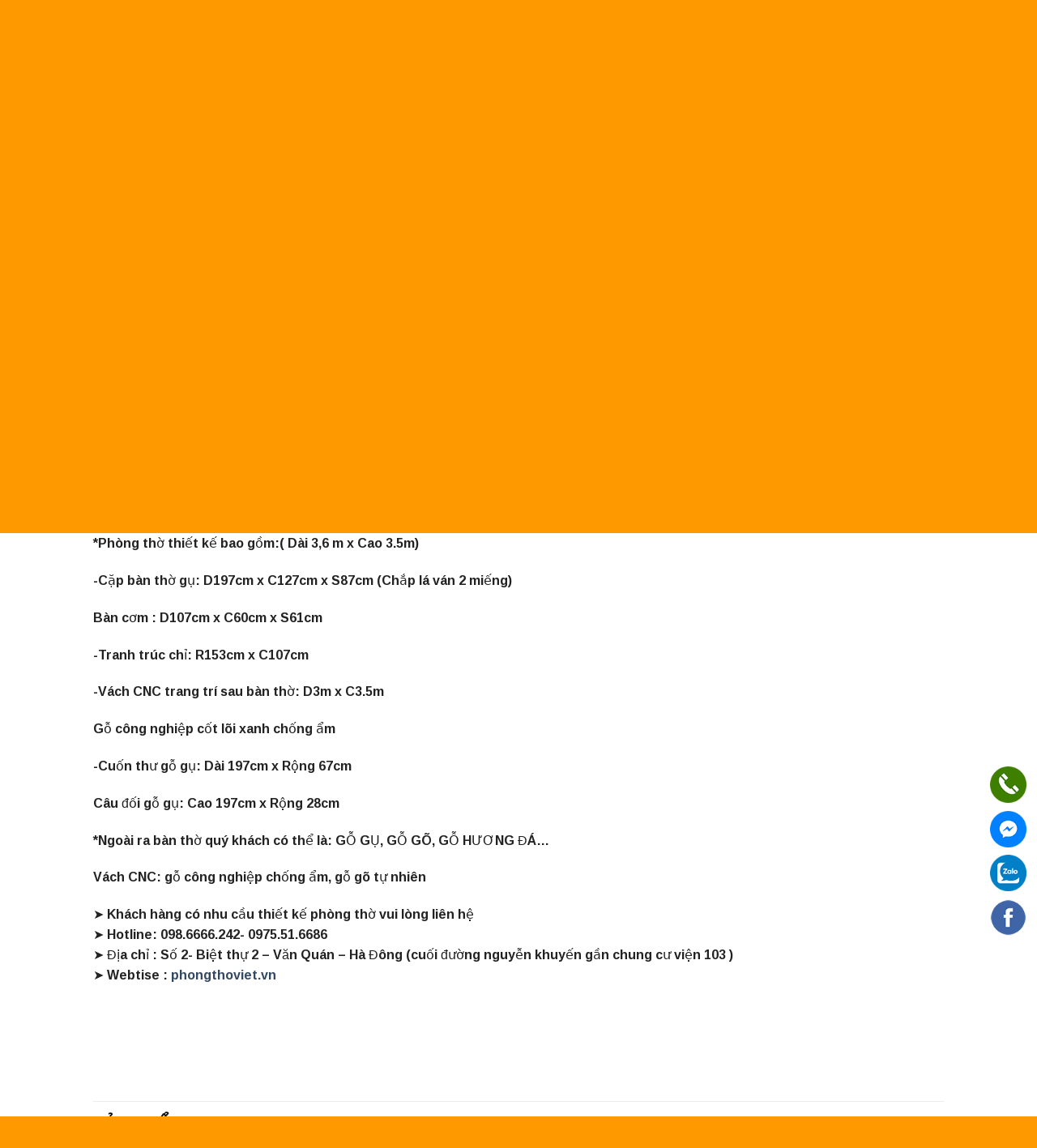

--- FILE ---
content_type: text/html; charset=UTF-8
request_url: https://phongthoviet.vn/san-pham/phong-tho-so-05
body_size: 19542
content:
<!DOCTYPE html>
<html lang="vi" class="loading-site no-js">
<head>
	<meta charset="UTF-8" />
	<link rel="profile" href="https://gmpg.org/xfn/11" />
	<link rel="pingback" href="https://phongthoviet.vn/xmlrpc.php" />

	<script>(function(html){html.className = html.className.replace(/\bno-js\b/,'js')})(document.documentElement);</script>
<meta name='robots' content='index, follow, max-image-preview:large, max-snippet:-1, max-video-preview:-1' />
	<style>img:is([sizes="auto" i], [sizes^="auto," i]) { contain-intrinsic-size: 3000px 1500px }</style>
	<meta name="viewport" content="width=device-width, initial-scale=1" />
	<!-- This site is optimized with the Yoast SEO plugin v26.7 - https://yoast.com/wordpress/plugins/seo/ -->
	<title>Phòng thờ số 05</title>
	<link rel="canonical" href="https://phongthoviet.vn/san-pham/phong-tho-so-05" />
	<meta property="og:locale" content="vi_VN" />
	<meta property="og:type" content="article" />
	<meta property="og:title" content="Phòng thờ số 05" />
	<meta property="og:description" content="*Phòng thờ thiết kế bao gồm:( Dài 3,6 m x Cao 3.5m) -Cặp bàn thờ gụ: D197cm x C127cm x S87cm (Chắp lá ván 2 miếng) Bàn cơm : D107cm x C60cm x S61cm -Tranh trúc chỉ: R153cm x C107cm -Vách CNC trang trí sau bàn thờ: D3m x C3.5m Gỗ công nghiệp cốt lõi [...]" />
	<meta property="og:url" content="https://phongthoviet.vn/san-pham/phong-tho-so-05" />
	<meta property="og:site_name" content="Phòng thờ Việt" />
	<meta property="article:modified_time" content="2019-11-21T14:08:28+00:00" />
	<meta property="og:image" content="https://phongthoviet.vn/wp-content/uploads/2019/11/64365596_310633539848337_81303451740405760_n.jpg" />
	<meta property="og:image:width" content="960" />
	<meta property="og:image:height" content="778" />
	<meta property="og:image:type" content="image/jpeg" />
	<meta name="twitter:card" content="summary_large_image" />
	<script type="application/ld+json" class="yoast-schema-graph">{"@context":"https://schema.org","@graph":[{"@type":"WebPage","@id":"https://phongthoviet.vn/san-pham/phong-tho-so-05","url":"https://phongthoviet.vn/san-pham/phong-tho-so-05","name":"Phòng thờ số 05","isPartOf":{"@id":"https://phongthoviet.vn/#website"},"primaryImageOfPage":{"@id":"https://phongthoviet.vn/san-pham/phong-tho-so-05#primaryimage"},"image":{"@id":"https://phongthoviet.vn/san-pham/phong-tho-so-05#primaryimage"},"thumbnailUrl":"https://phongthoviet.vn/wp-content/uploads/2019/11/64365596_310633539848337_81303451740405760_n.jpg","datePublished":"2019-11-21T14:06:36+00:00","dateModified":"2019-11-21T14:08:28+00:00","breadcrumb":{"@id":"https://phongthoviet.vn/san-pham/phong-tho-so-05#breadcrumb"},"inLanguage":"vi","potentialAction":[{"@type":"ReadAction","target":["https://phongthoviet.vn/san-pham/phong-tho-so-05"]}]},{"@type":"ImageObject","inLanguage":"vi","@id":"https://phongthoviet.vn/san-pham/phong-tho-so-05#primaryimage","url":"https://phongthoviet.vn/wp-content/uploads/2019/11/64365596_310633539848337_81303451740405760_n.jpg","contentUrl":"https://phongthoviet.vn/wp-content/uploads/2019/11/64365596_310633539848337_81303451740405760_n.jpg","width":960,"height":778},{"@type":"BreadcrumbList","@id":"https://phongthoviet.vn/san-pham/phong-tho-so-05#breadcrumb","itemListElement":[{"@type":"ListItem","position":1,"name":"Trang chủ","item":"https://phongthoviet.vn/"},{"@type":"ListItem","position":2,"name":"Shop","item":"https://phongthoviet.vn/shop"},{"@type":"ListItem","position":3,"name":"Phòng thờ số 05"}]},{"@type":"WebSite","@id":"https://phongthoviet.vn/#website","url":"https://phongthoviet.vn/","name":"Phòng thờ Việt","description":"","potentialAction":[{"@type":"SearchAction","target":{"@type":"EntryPoint","urlTemplate":"https://phongthoviet.vn/?s={search_term_string}"},"query-input":{"@type":"PropertyValueSpecification","valueRequired":true,"valueName":"search_term_string"}}],"inLanguage":"vi"}]}</script>
	<!-- / Yoast SEO plugin. -->


<link rel='dns-prefetch' href='//cdnjs.cloudflare.com' />
<link rel='dns-prefetch' href='//cdn.jsdelivr.net' />
<link rel='prefetch' href='https://phongthoviet.vn/wp-content/themes/flatsome/assets/js/chunk.countup.js?ver=3.16.8' />
<link rel='prefetch' href='https://phongthoviet.vn/wp-content/themes/flatsome/assets/js/chunk.sticky-sidebar.js?ver=3.16.8' />
<link rel='prefetch' href='https://phongthoviet.vn/wp-content/themes/flatsome/assets/js/chunk.tooltips.js?ver=3.16.8' />
<link rel='prefetch' href='https://phongthoviet.vn/wp-content/themes/flatsome/assets/js/chunk.vendors-popups.js?ver=3.16.8' />
<link rel='prefetch' href='https://phongthoviet.vn/wp-content/themes/flatsome/assets/js/chunk.vendors-slider.js?ver=3.16.8' />
<link rel="alternate" type="application/rss+xml" title="Dòng thông tin Phòng thờ Việt &raquo;" href="https://phongthoviet.vn/feed" />
<link rel="alternate" type="application/rss+xml" title="Phòng thờ Việt &raquo; Dòng bình luận" href="https://phongthoviet.vn/comments/feed" />
<script type="text/javascript">
/* <![CDATA[ */
window._wpemojiSettings = {"baseUrl":"https:\/\/s.w.org\/images\/core\/emoji\/16.0.1\/72x72\/","ext":".png","svgUrl":"https:\/\/s.w.org\/images\/core\/emoji\/16.0.1\/svg\/","svgExt":".svg","source":{"concatemoji":"https:\/\/phongthoviet.vn\/wp-includes\/js\/wp-emoji-release.min.js?ver=6.8.3"}};
/*! This file is auto-generated */
!function(s,n){var o,i,e;function c(e){try{var t={supportTests:e,timestamp:(new Date).valueOf()};sessionStorage.setItem(o,JSON.stringify(t))}catch(e){}}function p(e,t,n){e.clearRect(0,0,e.canvas.width,e.canvas.height),e.fillText(t,0,0);var t=new Uint32Array(e.getImageData(0,0,e.canvas.width,e.canvas.height).data),a=(e.clearRect(0,0,e.canvas.width,e.canvas.height),e.fillText(n,0,0),new Uint32Array(e.getImageData(0,0,e.canvas.width,e.canvas.height).data));return t.every(function(e,t){return e===a[t]})}function u(e,t){e.clearRect(0,0,e.canvas.width,e.canvas.height),e.fillText(t,0,0);for(var n=e.getImageData(16,16,1,1),a=0;a<n.data.length;a++)if(0!==n.data[a])return!1;return!0}function f(e,t,n,a){switch(t){case"flag":return n(e,"\ud83c\udff3\ufe0f\u200d\u26a7\ufe0f","\ud83c\udff3\ufe0f\u200b\u26a7\ufe0f")?!1:!n(e,"\ud83c\udde8\ud83c\uddf6","\ud83c\udde8\u200b\ud83c\uddf6")&&!n(e,"\ud83c\udff4\udb40\udc67\udb40\udc62\udb40\udc65\udb40\udc6e\udb40\udc67\udb40\udc7f","\ud83c\udff4\u200b\udb40\udc67\u200b\udb40\udc62\u200b\udb40\udc65\u200b\udb40\udc6e\u200b\udb40\udc67\u200b\udb40\udc7f");case"emoji":return!a(e,"\ud83e\udedf")}return!1}function g(e,t,n,a){var r="undefined"!=typeof WorkerGlobalScope&&self instanceof WorkerGlobalScope?new OffscreenCanvas(300,150):s.createElement("canvas"),o=r.getContext("2d",{willReadFrequently:!0}),i=(o.textBaseline="top",o.font="600 32px Arial",{});return e.forEach(function(e){i[e]=t(o,e,n,a)}),i}function t(e){var t=s.createElement("script");t.src=e,t.defer=!0,s.head.appendChild(t)}"undefined"!=typeof Promise&&(o="wpEmojiSettingsSupports",i=["flag","emoji"],n.supports={everything:!0,everythingExceptFlag:!0},e=new Promise(function(e){s.addEventListener("DOMContentLoaded",e,{once:!0})}),new Promise(function(t){var n=function(){try{var e=JSON.parse(sessionStorage.getItem(o));if("object"==typeof e&&"number"==typeof e.timestamp&&(new Date).valueOf()<e.timestamp+604800&&"object"==typeof e.supportTests)return e.supportTests}catch(e){}return null}();if(!n){if("undefined"!=typeof Worker&&"undefined"!=typeof OffscreenCanvas&&"undefined"!=typeof URL&&URL.createObjectURL&&"undefined"!=typeof Blob)try{var e="postMessage("+g.toString()+"("+[JSON.stringify(i),f.toString(),p.toString(),u.toString()].join(",")+"));",a=new Blob([e],{type:"text/javascript"}),r=new Worker(URL.createObjectURL(a),{name:"wpTestEmojiSupports"});return void(r.onmessage=function(e){c(n=e.data),r.terminate(),t(n)})}catch(e){}c(n=g(i,f,p,u))}t(n)}).then(function(e){for(var t in e)n.supports[t]=e[t],n.supports.everything=n.supports.everything&&n.supports[t],"flag"!==t&&(n.supports.everythingExceptFlag=n.supports.everythingExceptFlag&&n.supports[t]);n.supports.everythingExceptFlag=n.supports.everythingExceptFlag&&!n.supports.flag,n.DOMReady=!1,n.readyCallback=function(){n.DOMReady=!0}}).then(function(){return e}).then(function(){var e;n.supports.everything||(n.readyCallback(),(e=n.source||{}).concatemoji?t(e.concatemoji):e.wpemoji&&e.twemoji&&(t(e.twemoji),t(e.wpemoji)))}))}((window,document),window._wpemojiSettings);
/* ]]> */
</script>
<style id='wp-emoji-styles-inline-css' type='text/css'>

	img.wp-smiley, img.emoji {
		display: inline !important;
		border: none !important;
		box-shadow: none !important;
		height: 1em !important;
		width: 1em !important;
		margin: 0 0.07em !important;
		vertical-align: -0.1em !important;
		background: none !important;
		padding: 0 !important;
	}
</style>
<style id='wp-block-library-inline-css' type='text/css'>
:root{--wp-admin-theme-color:#007cba;--wp-admin-theme-color--rgb:0,124,186;--wp-admin-theme-color-darker-10:#006ba1;--wp-admin-theme-color-darker-10--rgb:0,107,161;--wp-admin-theme-color-darker-20:#005a87;--wp-admin-theme-color-darker-20--rgb:0,90,135;--wp-admin-border-width-focus:2px;--wp-block-synced-color:#7a00df;--wp-block-synced-color--rgb:122,0,223;--wp-bound-block-color:var(--wp-block-synced-color)}@media (min-resolution:192dpi){:root{--wp-admin-border-width-focus:1.5px}}.wp-element-button{cursor:pointer}:root{--wp--preset--font-size--normal:16px;--wp--preset--font-size--huge:42px}:root .has-very-light-gray-background-color{background-color:#eee}:root .has-very-dark-gray-background-color{background-color:#313131}:root .has-very-light-gray-color{color:#eee}:root .has-very-dark-gray-color{color:#313131}:root .has-vivid-green-cyan-to-vivid-cyan-blue-gradient-background{background:linear-gradient(135deg,#00d084,#0693e3)}:root .has-purple-crush-gradient-background{background:linear-gradient(135deg,#34e2e4,#4721fb 50%,#ab1dfe)}:root .has-hazy-dawn-gradient-background{background:linear-gradient(135deg,#faaca8,#dad0ec)}:root .has-subdued-olive-gradient-background{background:linear-gradient(135deg,#fafae1,#67a671)}:root .has-atomic-cream-gradient-background{background:linear-gradient(135deg,#fdd79a,#004a59)}:root .has-nightshade-gradient-background{background:linear-gradient(135deg,#330968,#31cdcf)}:root .has-midnight-gradient-background{background:linear-gradient(135deg,#020381,#2874fc)}.has-regular-font-size{font-size:1em}.has-larger-font-size{font-size:2.625em}.has-normal-font-size{font-size:var(--wp--preset--font-size--normal)}.has-huge-font-size{font-size:var(--wp--preset--font-size--huge)}.has-text-align-center{text-align:center}.has-text-align-left{text-align:left}.has-text-align-right{text-align:right}#end-resizable-editor-section{display:none}.aligncenter{clear:both}.items-justified-left{justify-content:flex-start}.items-justified-center{justify-content:center}.items-justified-right{justify-content:flex-end}.items-justified-space-between{justify-content:space-between}.screen-reader-text{border:0;clip-path:inset(50%);height:1px;margin:-1px;overflow:hidden;padding:0;position:absolute;width:1px;word-wrap:normal!important}.screen-reader-text:focus{background-color:#ddd;clip-path:none;color:#444;display:block;font-size:1em;height:auto;left:5px;line-height:normal;padding:15px 23px 14px;text-decoration:none;top:5px;width:auto;z-index:100000}html :where(.has-border-color){border-style:solid}html :where([style*=border-top-color]){border-top-style:solid}html :where([style*=border-right-color]){border-right-style:solid}html :where([style*=border-bottom-color]){border-bottom-style:solid}html :where([style*=border-left-color]){border-left-style:solid}html :where([style*=border-width]){border-style:solid}html :where([style*=border-top-width]){border-top-style:solid}html :where([style*=border-right-width]){border-right-style:solid}html :where([style*=border-bottom-width]){border-bottom-style:solid}html :where([style*=border-left-width]){border-left-style:solid}html :where(img[class*=wp-image-]){height:auto;max-width:100%}:where(figure){margin:0 0 1em}html :where(.is-position-sticky){--wp-admin--admin-bar--position-offset:var(--wp-admin--admin-bar--height,0px)}@media screen and (max-width:600px){html :where(.is-position-sticky){--wp-admin--admin-bar--position-offset:0px}}
</style>
<style id='classic-theme-styles-inline-css' type='text/css'>
/*! This file is auto-generated */
.wp-block-button__link{color:#fff;background-color:#32373c;border-radius:9999px;box-shadow:none;text-decoration:none;padding:calc(.667em + 2px) calc(1.333em + 2px);font-size:1.125em}.wp-block-file__button{background:#32373c;color:#fff;text-decoration:none}
</style>
<link rel='stylesheet' id='contact-form-7-css' href='https://phongthoviet.vn/wp-content/plugins/contact-form-7/includes/css/styles.css?ver=6.1.4' type='text/css' media='all' />
<link rel='stylesheet' id='photoswipe-css' href='https://phongthoviet.vn/wp-content/plugins/woocommerce/assets/css/photoswipe/photoswipe.min.css?ver=10.4.3' type='text/css' media='all' />
<link rel='stylesheet' id='photoswipe-default-skin-css' href='https://phongthoviet.vn/wp-content/plugins/woocommerce/assets/css/photoswipe/default-skin/default-skin.min.css?ver=10.4.3' type='text/css' media='all' />
<style id='woocommerce-inline-inline-css' type='text/css'>
.woocommerce form .form-row .required { visibility: visible; }
</style>
<link rel='stylesheet' id='flatsome-main-css' href='https://phongthoviet.vn/wp-content/themes/flatsome/assets/css/flatsome.css?ver=3.16.8' type='text/css' media='all' />
<style id='flatsome-main-inline-css' type='text/css'>
@font-face {
				font-family: "fl-icons";
				font-display: block;
				src: url(https://phongthoviet.vn/wp-content/themes/flatsome/assets/css/icons/fl-icons.eot?v=3.16.8);
				src:
					url(https://phongthoviet.vn/wp-content/themes/flatsome/assets/css/icons/fl-icons.eot#iefix?v=3.16.8) format("embedded-opentype"),
					url(https://phongthoviet.vn/wp-content/themes/flatsome/assets/css/icons/fl-icons.woff2?v=3.16.8) format("woff2"),
					url(https://phongthoviet.vn/wp-content/themes/flatsome/assets/css/icons/fl-icons.ttf?v=3.16.8) format("truetype"),
					url(https://phongthoviet.vn/wp-content/themes/flatsome/assets/css/icons/fl-icons.woff?v=3.16.8) format("woff"),
					url(https://phongthoviet.vn/wp-content/themes/flatsome/assets/css/icons/fl-icons.svg?v=3.16.8#fl-icons) format("svg");
			}
</style>
<link rel='stylesheet' id='flatsome-shop-css' href='https://phongthoviet.vn/wp-content/themes/flatsome/assets/css/flatsome-shop.css?ver=3.16.8' type='text/css' media='all' />
<link rel='stylesheet' id='flatsome-style-css' href='https://phongthoviet.vn/wp-content/themes/flatsome-child/style.css?ver=3.0' type='text/css' media='all' />
<script type="text/javascript" src="https://phongthoviet.vn/wp-includes/js/jquery/jquery.min.js?ver=3.7.1" id="jquery-core-js"></script>
<script type="text/javascript" src="https://phongthoviet.vn/wp-includes/js/jquery/jquery-migrate.min.js?ver=3.4.1" id="jquery-migrate-js"></script>
<script type="text/javascript" src="https://phongthoviet.vn/wp-content/plugins/woocommerce/assets/js/jquery-blockui/jquery.blockUI.min.js?ver=2.7.0-wc.10.4.3" id="wc-jquery-blockui-js" defer="defer" data-wp-strategy="defer"></script>
<script type="text/javascript" id="wc-add-to-cart-js-extra">
/* <![CDATA[ */
var wc_add_to_cart_params = {"ajax_url":"\/wp-admin\/admin-ajax.php","wc_ajax_url":"\/?wc-ajax=%%endpoint%%","i18n_view_cart":"Xem gi\u1ecf h\u00e0ng","cart_url":"https:\/\/phongthoviet.vn\/cart","is_cart":"","cart_redirect_after_add":"no"};
/* ]]> */
</script>
<script type="text/javascript" src="https://phongthoviet.vn/wp-content/plugins/woocommerce/assets/js/frontend/add-to-cart.min.js?ver=10.4.3" id="wc-add-to-cart-js" defer="defer" data-wp-strategy="defer"></script>
<script type="text/javascript" src="https://phongthoviet.vn/wp-content/plugins/woocommerce/assets/js/photoswipe/photoswipe.min.js?ver=4.1.1-wc.10.4.3" id="wc-photoswipe-js" defer="defer" data-wp-strategy="defer"></script>
<script type="text/javascript" src="https://phongthoviet.vn/wp-content/plugins/woocommerce/assets/js/photoswipe/photoswipe-ui-default.min.js?ver=4.1.1-wc.10.4.3" id="wc-photoswipe-ui-default-js" defer="defer" data-wp-strategy="defer"></script>
<script type="text/javascript" id="wc-single-product-js-extra">
/* <![CDATA[ */
var wc_single_product_params = {"i18n_required_rating_text":"Vui l\u00f2ng ch\u1ecdn m\u1ed9t m\u1ee9c \u0111\u00e1nh gi\u00e1","i18n_rating_options":["1 tr\u00ean 5 sao","2 tr\u00ean 5 sao","3 tr\u00ean 5 sao","4 tr\u00ean 5 sao","5 tr\u00ean 5 sao"],"i18n_product_gallery_trigger_text":"Xem th\u01b0 vi\u1ec7n \u1ea3nh to\u00e0n m\u00e0n h\u00ecnh","review_rating_required":"yes","flexslider":{"rtl":false,"animation":"slide","smoothHeight":true,"directionNav":false,"controlNav":"thumbnails","slideshow":false,"animationSpeed":500,"animationLoop":false,"allowOneSlide":false},"zoom_enabled":"","zoom_options":[],"photoswipe_enabled":"1","photoswipe_options":{"shareEl":false,"closeOnScroll":false,"history":false,"hideAnimationDuration":0,"showAnimationDuration":0},"flexslider_enabled":""};
/* ]]> */
</script>
<script type="text/javascript" src="https://phongthoviet.vn/wp-content/plugins/woocommerce/assets/js/frontend/single-product.min.js?ver=10.4.3" id="wc-single-product-js" defer="defer" data-wp-strategy="defer"></script>
<script type="text/javascript" src="https://phongthoviet.vn/wp-content/plugins/woocommerce/assets/js/js-cookie/js.cookie.min.js?ver=2.1.4-wc.10.4.3" id="wc-js-cookie-js" defer="defer" data-wp-strategy="defer"></script>
<script type="text/javascript" id="woocommerce-js-extra">
/* <![CDATA[ */
var woocommerce_params = {"ajax_url":"\/wp-admin\/admin-ajax.php","wc_ajax_url":"\/?wc-ajax=%%endpoint%%","i18n_password_show":"Hi\u1ec3n th\u1ecb m\u1eadt kh\u1ea9u","i18n_password_hide":"\u1ea8n m\u1eadt kh\u1ea9u"};
/* ]]> */
</script>
<script type="text/javascript" src="https://phongthoviet.vn/wp-content/plugins/woocommerce/assets/js/frontend/woocommerce.min.js?ver=10.4.3" id="woocommerce-js" defer="defer" data-wp-strategy="defer"></script>
<link rel="https://api.w.org/" href="https://phongthoviet.vn/wp-json/" /><link rel="alternate" title="JSON" type="application/json" href="https://phongthoviet.vn/wp-json/wp/v2/product/488" /><link rel="EditURI" type="application/rsd+xml" title="RSD" href="https://phongthoviet.vn/xmlrpc.php?rsd" />
<meta name="generator" content="WordPress 6.8.3" />
<meta name="generator" content="WooCommerce 10.4.3" />
<link rel='shortlink' href='https://phongthoviet.vn/?p=488' />
<link rel="alternate" title="oNhúng (JSON)" type="application/json+oembed" href="https://phongthoviet.vn/wp-json/oembed/1.0/embed?url=https%3A%2F%2Fphongthoviet.vn%2Fsan-pham%2Fphong-tho-so-05" />
<link rel="alternate" title="oNhúng (XML)" type="text/xml+oembed" href="https://phongthoviet.vn/wp-json/oembed/1.0/embed?url=https%3A%2F%2Fphongthoviet.vn%2Fsan-pham%2Fphong-tho-so-05&#038;format=xml" />
<style>.bg{opacity: 0; transition: opacity 1s; -webkit-transition: opacity 1s;} .bg-loaded{opacity: 1;}</style><div id="fb-root"></div>
<script async defer crossorigin="anonymous" src="https://connect.facebook.net/vi_VN/sdk.js#xfbml=1&version=v5.0&appId=2351249068429649&autoLogAppEvents=1"></script>	<noscript><style>.woocommerce-product-gallery{ opacity: 1 !important; }</style></noscript>
	<link rel="icon" href="https://phongthoviet.vn/wp-content/uploads/2022/11/cropped-ptv-png-512-32x32.png" sizes="32x32" />
<link rel="icon" href="https://phongthoviet.vn/wp-content/uploads/2022/11/cropped-ptv-png-512-192x192.png" sizes="192x192" />
<link rel="apple-touch-icon" href="https://phongthoviet.vn/wp-content/uploads/2022/11/cropped-ptv-png-512-180x180.png" />
<meta name="msapplication-TileImage" content="https://phongthoviet.vn/wp-content/uploads/2022/11/cropped-ptv-png-512-270x270.png" />
<style id="custom-css" type="text/css">:root {--primary-color: #ff9900;}.header-main{height: 100px}#logo img{max-height: 100px}#logo{width:200px;}.header-bottom{min-height: 55px}.header-top{min-height: 30px}.transparent .header-main{height: 100px}.transparent #logo img{max-height: 100px}.has-transparent + .page-title:first-of-type,.has-transparent + #main > .page-title,.has-transparent + #main > div > .page-title,.has-transparent + #main .page-header-wrapper:first-of-type .page-title{padding-top: 100px;}.header.show-on-scroll,.stuck .header-main{height:70px!important}.stuck #logo img{max-height: 70px!important}.header-bottom {background-color: #ff9900}.header-main .nav > li > a{line-height: 16px }.header-bottom-nav > li > a{line-height: 16px }@media (max-width: 549px) {.header-main{height: 70px}#logo img{max-height: 70px}}/* Color */.accordion-title.active, .has-icon-bg .icon .icon-inner,.logo a, .primary.is-underline, .primary.is-link, .badge-outline .badge-inner, .nav-outline > li.active> a,.nav-outline >li.active > a, .cart-icon strong,[data-color='primary'], .is-outline.primary{color: #ff9900;}/* Color !important */[data-text-color="primary"]{color: #ff9900!important;}/* Background Color */[data-text-bg="primary"]{background-color: #ff9900;}/* Background */.scroll-to-bullets a,.featured-title, .label-new.menu-item > a:after, .nav-pagination > li > .current,.nav-pagination > li > span:hover,.nav-pagination > li > a:hover,.has-hover:hover .badge-outline .badge-inner,button[type="submit"], .button.wc-forward:not(.checkout):not(.checkout-button), .button.submit-button, .button.primary:not(.is-outline),.featured-table .title,.is-outline:hover, .has-icon:hover .icon-label,.nav-dropdown-bold .nav-column li > a:hover, .nav-dropdown.nav-dropdown-bold > li > a:hover, .nav-dropdown-bold.dark .nav-column li > a:hover, .nav-dropdown.nav-dropdown-bold.dark > li > a:hover, .header-vertical-menu__opener ,.is-outline:hover, .tagcloud a:hover,.grid-tools a, input[type='submit']:not(.is-form), .box-badge:hover .box-text, input.button.alt,.nav-box > li > a:hover,.nav-box > li.active > a,.nav-pills > li.active > a ,.current-dropdown .cart-icon strong, .cart-icon:hover strong, .nav-line-bottom > li > a:before, .nav-line-grow > li > a:before, .nav-line > li > a:before,.banner, .header-top, .slider-nav-circle .flickity-prev-next-button:hover svg, .slider-nav-circle .flickity-prev-next-button:hover .arrow, .primary.is-outline:hover, .button.primary:not(.is-outline), input[type='submit'].primary, input[type='submit'].primary, input[type='reset'].button, input[type='button'].primary, .badge-inner{background-color: #ff9900;}/* Border */.nav-vertical.nav-tabs > li.active > a,.scroll-to-bullets a.active,.nav-pagination > li > .current,.nav-pagination > li > span:hover,.nav-pagination > li > a:hover,.has-hover:hover .badge-outline .badge-inner,.accordion-title.active,.featured-table,.is-outline:hover, .tagcloud a:hover,blockquote, .has-border, .cart-icon strong:after,.cart-icon strong,.blockUI:before, .processing:before,.loading-spin, .slider-nav-circle .flickity-prev-next-button:hover svg, .slider-nav-circle .flickity-prev-next-button:hover .arrow, .primary.is-outline:hover{border-color: #ff9900}.nav-tabs > li.active > a{border-top-color: #ff9900}.widget_shopping_cart_content .blockUI.blockOverlay:before { border-left-color: #ff9900 }.woocommerce-checkout-review-order .blockUI.blockOverlay:before { border-left-color: #ff9900 }/* Fill */.slider .flickity-prev-next-button:hover svg,.slider .flickity-prev-next-button:hover .arrow{fill: #ff9900;}/* Focus */.primary:focus-visible, .submit-button:focus-visible, button[type="submit"]:focus-visible { outline-color: #ff9900!important; }body{color: #222222}h1,h2,h3,h4,h5,h6,.heading-font{color: #111111;}body{font-size: 100%;}@media screen and (max-width: 549px){body{font-size: 100%;}}body{font-family: Arimo, sans-serif;}body {font-weight: 400;font-style: normal;}.nav > li > a {font-family: -apple-system, BlinkMacSystemFont, "Segoe UI", Roboto, Oxygen-Sans, Ubuntu, Cantarell, "Helvetica Neue", sans-serif;}.mobile-sidebar-levels-2 .nav > li > ul > li > a {font-family: -apple-system, BlinkMacSystemFont, "Segoe UI", Roboto, Oxygen-Sans, Ubuntu, Cantarell, "Helvetica Neue", sans-serif;}.nav > li > a,.mobile-sidebar-levels-2 .nav > li > ul > li > a {font-weight: 700;font-style: normal;}h1,h2,h3,h4,h5,h6,.heading-font, .off-canvas-center .nav-sidebar.nav-vertical > li > a{font-family: Arimo, sans-serif;}h1,h2,h3,h4,h5,h6,.heading-font,.banner h1,.banner h2 {font-weight: 700;font-style: normal;}.alt-font{font-family: "Dancing Script", sans-serif;}.alt-font {font-weight: 400!important;font-style: normal!important;}.header:not(.transparent) .header-nav-main.nav > li > a {color: #111111;}.header:not(.transparent) .header-nav-main.nav > li > a:hover,.header:not(.transparent) .header-nav-main.nav > li.active > a,.header:not(.transparent) .header-nav-main.nav > li.current > a,.header:not(.transparent) .header-nav-main.nav > li > a.active,.header:not(.transparent) .header-nav-main.nav > li > a.current{color: #ff9900;}.header-nav-main.nav-line-bottom > li > a:before,.header-nav-main.nav-line-grow > li > a:before,.header-nav-main.nav-line > li > a:before,.header-nav-main.nav-box > li > a:hover,.header-nav-main.nav-box > li.active > a,.header-nav-main.nav-pills > li > a:hover,.header-nav-main.nav-pills > li.active > a{color:#FFF!important;background-color: #ff9900;}.current .breadcrumb-step, [data-icon-label]:after, .button#place_order,.button.checkout,.checkout-button,.single_add_to_cart_button.button{background-color: #034172!important }.badge-inner.on-sale{background-color: #034172}.badge-inner.new-bubble{background-color: #034172}.star-rating span:before,.star-rating:before, .woocommerce-page .star-rating:before, .stars a:hover:after, .stars a.active:after{color: #034172}.shop-page-title.featured-title .title-bg{ background-image: url(https://phongthoviet.vn/wp-content/uploads/2019/11/64365596_310633539848337_81303451740405760_n.jpg)!important;}@media screen and (min-width: 550px){.products .box-vertical .box-image{min-width: 350px!important;width: 350px!important;}}.footer-1{background-color: #ff9900}.absolute-footer, html{background-color: #ff9900}.nav-vertical-fly-out > li + li {border-top-width: 1px; border-top-style: solid;}.label-new.menu-item > a:after{content:"New";}.label-hot.menu-item > a:after{content:"Hot";}.label-sale.menu-item > a:after{content:"Sale";}.label-popular.menu-item > a:after{content:"Popular";}</style><style id="kirki-inline-styles">/* cyrillic-ext */
@font-face {
  font-family: 'Arimo';
  font-style: normal;
  font-weight: 400;
  font-display: swap;
  src: url(https://phongthoviet.vn/wp-content/fonts/arimo/font) format('woff');
  unicode-range: U+0460-052F, U+1C80-1C8A, U+20B4, U+2DE0-2DFF, U+A640-A69F, U+FE2E-FE2F;
}
/* cyrillic */
@font-face {
  font-family: 'Arimo';
  font-style: normal;
  font-weight: 400;
  font-display: swap;
  src: url(https://phongthoviet.vn/wp-content/fonts/arimo/font) format('woff');
  unicode-range: U+0301, U+0400-045F, U+0490-0491, U+04B0-04B1, U+2116;
}
/* greek-ext */
@font-face {
  font-family: 'Arimo';
  font-style: normal;
  font-weight: 400;
  font-display: swap;
  src: url(https://phongthoviet.vn/wp-content/fonts/arimo/font) format('woff');
  unicode-range: U+1F00-1FFF;
}
/* greek */
@font-face {
  font-family: 'Arimo';
  font-style: normal;
  font-weight: 400;
  font-display: swap;
  src: url(https://phongthoviet.vn/wp-content/fonts/arimo/font) format('woff');
  unicode-range: U+0370-0377, U+037A-037F, U+0384-038A, U+038C, U+038E-03A1, U+03A3-03FF;
}
/* hebrew */
@font-face {
  font-family: 'Arimo';
  font-style: normal;
  font-weight: 400;
  font-display: swap;
  src: url(https://phongthoviet.vn/wp-content/fonts/arimo/font) format('woff');
  unicode-range: U+0307-0308, U+0590-05FF, U+200C-2010, U+20AA, U+25CC, U+FB1D-FB4F;
}
/* vietnamese */
@font-face {
  font-family: 'Arimo';
  font-style: normal;
  font-weight: 400;
  font-display: swap;
  src: url(https://phongthoviet.vn/wp-content/fonts/arimo/font) format('woff');
  unicode-range: U+0102-0103, U+0110-0111, U+0128-0129, U+0168-0169, U+01A0-01A1, U+01AF-01B0, U+0300-0301, U+0303-0304, U+0308-0309, U+0323, U+0329, U+1EA0-1EF9, U+20AB;
}
/* latin-ext */
@font-face {
  font-family: 'Arimo';
  font-style: normal;
  font-weight: 400;
  font-display: swap;
  src: url(https://phongthoviet.vn/wp-content/fonts/arimo/font) format('woff');
  unicode-range: U+0100-02BA, U+02BD-02C5, U+02C7-02CC, U+02CE-02D7, U+02DD-02FF, U+0304, U+0308, U+0329, U+1D00-1DBF, U+1E00-1E9F, U+1EF2-1EFF, U+2020, U+20A0-20AB, U+20AD-20C0, U+2113, U+2C60-2C7F, U+A720-A7FF;
}
/* latin */
@font-face {
  font-family: 'Arimo';
  font-style: normal;
  font-weight: 400;
  font-display: swap;
  src: url(https://phongthoviet.vn/wp-content/fonts/arimo/font) format('woff');
  unicode-range: U+0000-00FF, U+0131, U+0152-0153, U+02BB-02BC, U+02C6, U+02DA, U+02DC, U+0304, U+0308, U+0329, U+2000-206F, U+20AC, U+2122, U+2191, U+2193, U+2212, U+2215, U+FEFF, U+FFFD;
}
/* cyrillic-ext */
@font-face {
  font-family: 'Arimo';
  font-style: normal;
  font-weight: 700;
  font-display: swap;
  src: url(https://phongthoviet.vn/wp-content/fonts/arimo/font) format('woff');
  unicode-range: U+0460-052F, U+1C80-1C8A, U+20B4, U+2DE0-2DFF, U+A640-A69F, U+FE2E-FE2F;
}
/* cyrillic */
@font-face {
  font-family: 'Arimo';
  font-style: normal;
  font-weight: 700;
  font-display: swap;
  src: url(https://phongthoviet.vn/wp-content/fonts/arimo/font) format('woff');
  unicode-range: U+0301, U+0400-045F, U+0490-0491, U+04B0-04B1, U+2116;
}
/* greek-ext */
@font-face {
  font-family: 'Arimo';
  font-style: normal;
  font-weight: 700;
  font-display: swap;
  src: url(https://phongthoviet.vn/wp-content/fonts/arimo/font) format('woff');
  unicode-range: U+1F00-1FFF;
}
/* greek */
@font-face {
  font-family: 'Arimo';
  font-style: normal;
  font-weight: 700;
  font-display: swap;
  src: url(https://phongthoviet.vn/wp-content/fonts/arimo/font) format('woff');
  unicode-range: U+0370-0377, U+037A-037F, U+0384-038A, U+038C, U+038E-03A1, U+03A3-03FF;
}
/* hebrew */
@font-face {
  font-family: 'Arimo';
  font-style: normal;
  font-weight: 700;
  font-display: swap;
  src: url(https://phongthoviet.vn/wp-content/fonts/arimo/font) format('woff');
  unicode-range: U+0307-0308, U+0590-05FF, U+200C-2010, U+20AA, U+25CC, U+FB1D-FB4F;
}
/* vietnamese */
@font-face {
  font-family: 'Arimo';
  font-style: normal;
  font-weight: 700;
  font-display: swap;
  src: url(https://phongthoviet.vn/wp-content/fonts/arimo/font) format('woff');
  unicode-range: U+0102-0103, U+0110-0111, U+0128-0129, U+0168-0169, U+01A0-01A1, U+01AF-01B0, U+0300-0301, U+0303-0304, U+0308-0309, U+0323, U+0329, U+1EA0-1EF9, U+20AB;
}
/* latin-ext */
@font-face {
  font-family: 'Arimo';
  font-style: normal;
  font-weight: 700;
  font-display: swap;
  src: url(https://phongthoviet.vn/wp-content/fonts/arimo/font) format('woff');
  unicode-range: U+0100-02BA, U+02BD-02C5, U+02C7-02CC, U+02CE-02D7, U+02DD-02FF, U+0304, U+0308, U+0329, U+1D00-1DBF, U+1E00-1E9F, U+1EF2-1EFF, U+2020, U+20A0-20AB, U+20AD-20C0, U+2113, U+2C60-2C7F, U+A720-A7FF;
}
/* latin */
@font-face {
  font-family: 'Arimo';
  font-style: normal;
  font-weight: 700;
  font-display: swap;
  src: url(https://phongthoviet.vn/wp-content/fonts/arimo/font) format('woff');
  unicode-range: U+0000-00FF, U+0131, U+0152-0153, U+02BB-02BC, U+02C6, U+02DA, U+02DC, U+0304, U+0308, U+0329, U+2000-206F, U+20AC, U+2122, U+2191, U+2193, U+2212, U+2215, U+FEFF, U+FFFD;
}/* vietnamese */
@font-face {
  font-family: 'Dancing Script';
  font-style: normal;
  font-weight: 400;
  font-display: swap;
  src: url(https://phongthoviet.vn/wp-content/fonts/dancing-script/font) format('woff');
  unicode-range: U+0102-0103, U+0110-0111, U+0128-0129, U+0168-0169, U+01A0-01A1, U+01AF-01B0, U+0300-0301, U+0303-0304, U+0308-0309, U+0323, U+0329, U+1EA0-1EF9, U+20AB;
}
/* latin-ext */
@font-face {
  font-family: 'Dancing Script';
  font-style: normal;
  font-weight: 400;
  font-display: swap;
  src: url(https://phongthoviet.vn/wp-content/fonts/dancing-script/font) format('woff');
  unicode-range: U+0100-02BA, U+02BD-02C5, U+02C7-02CC, U+02CE-02D7, U+02DD-02FF, U+0304, U+0308, U+0329, U+1D00-1DBF, U+1E00-1E9F, U+1EF2-1EFF, U+2020, U+20A0-20AB, U+20AD-20C0, U+2113, U+2C60-2C7F, U+A720-A7FF;
}
/* latin */
@font-face {
  font-family: 'Dancing Script';
  font-style: normal;
  font-weight: 400;
  font-display: swap;
  src: url(https://phongthoviet.vn/wp-content/fonts/dancing-script/font) format('woff');
  unicode-range: U+0000-00FF, U+0131, U+0152-0153, U+02BB-02BC, U+02C6, U+02DA, U+02DC, U+0304, U+0308, U+0329, U+2000-206F, U+20AC, U+2122, U+2191, U+2193, U+2212, U+2215, U+FEFF, U+FFFD;
}</style></head>

<body data-rsssl=1 class="wp-singular product-template-default single single-product postid-488 wp-theme-flatsome wp-child-theme-flatsome-child theme-flatsome woocommerce woocommerce-page woocommerce-no-js lightbox nav-dropdown-has-arrow nav-dropdown-has-shadow nav-dropdown-has-border">


<a class="skip-link screen-reader-text" href="#main">Skip to content</a>

<div id="wrapper">

	
	<header id="header" class="header ">
		<div class="header-wrapper">
			<div id="masthead" class="header-main hide-for-sticky">
      <div class="header-inner flex-row container logo-left medium-logo-center" role="navigation">

          <!-- Logo -->
          <div id="logo" class="flex-col logo">
            
<!-- Header logo -->
<a href="https://phongthoviet.vn/" title="Phòng thờ Việt" rel="home">
		<img width="512" height="512" src="https://phongthoviet.vn/wp-content/uploads/2022/11/ptv-png-512-trang.png" class="header_logo header-logo" alt="Phòng thờ Việt"/><img  width="512" height="512" src="https://phongthoviet.vn/wp-content/uploads/2022/11/ptv-png-512-trang.png" class="header-logo-dark" alt="Phòng thờ Việt"/></a>
          </div>

          <!-- Mobile Left Elements -->
          <div class="flex-col show-for-medium flex-left">
            <ul class="mobile-nav nav nav-left ">
              <li class="nav-icon has-icon">
  		<a href="#" data-open="#main-menu" data-pos="left" data-bg="main-menu-overlay" data-color="" class="is-small" aria-label="Menu" aria-controls="main-menu" aria-expanded="false">

		  <i class="icon-menu" ></i>
		  		</a>
	</li>
            </ul>
          </div>

          <!-- Left Elements -->
          <div class="flex-col hide-for-medium flex-left
            flex-grow">
            <ul class="header-nav header-nav-main nav nav-left  nav-divided nav-uppercase" >
              <li id="menu-item-620" class="menu-item menu-item-type-post_type menu-item-object-page menu-item-home menu-item-620 menu-item-design-default"><a href="https://phongthoviet.vn/" class="nav-top-link">Trang chủ</a></li>
<li id="menu-item-622" class="menu-item menu-item-type-custom menu-item-object-custom menu-item-has-children menu-item-622 menu-item-design-default has-dropdown"><a href="#" class="nav-top-link" aria-expanded="false" aria-haspopup="menu">Phòng thờ<i class="icon-angle-down" ></i></a>
<ul class="sub-menu nav-dropdown nav-dropdown-default">
	<li id="menu-item-621" class="menu-item menu-item-type-custom menu-item-object-custom menu-item-621"><a href="/danh-muc/phong-tho-biet-thu">Phòng thờ biệt thự</a></li>
	<li id="menu-item-623" class="menu-item menu-item-type-custom menu-item-object-custom menu-item-623"><a href="/danh-muc/phong-tho-chung-cu">Phòng thờ chung cư</a></li>
	<li id="menu-item-624" class="menu-item menu-item-type-custom menu-item-object-custom menu-item-624"><a href="/danh-muc/phong-tho-nha-ong">Phòng thờ nhà ống</a></li>
	<li id="menu-item-625" class="menu-item menu-item-type-custom menu-item-object-custom menu-item-625"><a href="/danh-muc/phong-tho-hien-dai">Phòng thờ hiện đại</a></li>
	<li id="menu-item-626" class="menu-item menu-item-type-custom menu-item-object-custom menu-item-626"><a href="/danh-muc/phong-tho-co-dien">Phòng thờ cổ điển</a></li>
</ul>
</li>
<li id="menu-item-627" class="menu-item menu-item-type-custom menu-item-object-custom menu-item-627 menu-item-design-default"><a href="/danh-muc/nha-tho-ho" class="nav-top-link">Nhà thờ họ</a></li>
<li id="menu-item-138" class="menu-item menu-item-type-taxonomy menu-item-object-category menu-item-138 menu-item-design-default"><a href="https://phongthoviet.vn/tin-tuc" class="nav-top-link">Phong thủy phòng thờ</a></li>
            </ul>
          </div>

          <!-- Right Elements -->
          <div class="flex-col hide-for-medium flex-right">
            <ul class="header-nav header-nav-main nav nav-right  nav-divided nav-uppercase">
                          </ul>
          </div>

          <!-- Mobile Right Elements -->
          <div class="flex-col show-for-medium flex-right">
            <ul class="mobile-nav nav nav-right ">
                          </ul>
          </div>

      </div>

            <div class="container"><div class="top-divider full-width"></div></div>
      </div>

<div class="header-bg-container fill"><div class="header-bg-image fill"></div><div class="header-bg-color fill"></div></div>		</div>
	</header>

	
	<main id="main" class="">

	<div class="shop-container">

		
			<div class="container">
	<div class="woocommerce-notices-wrapper"></div></div>
<div id="product-488" class="product type-product post-488 status-publish first instock product_cat-phong-tho-biet-thu product_cat-phong-tho-hien-dai product_cat-phong-tho-nha-ong product_cat-thi-cong-phong-tho has-post-thumbnail shipping-taxable product-type-simple">
	<div class="product-container">
  <div class="product-main">
    <div class="row content-row mb-0">

    	<div class="product-gallery large-7 col">
    	<div class="row row-small">
<div class="col large-10">

<div class="woocommerce-product-gallery woocommerce-product-gallery--with-images woocommerce-product-gallery--columns-4 images relative mb-half has-hover" data-columns="4">

  <div class="badge-container is-larger absolute left top z-1">

</div>

  <div class="image-tools absolute top show-on-hover right z-3">
      </div>

  <figure class="woocommerce-product-gallery__wrapper product-gallery-slider slider slider-nav-small mb-0 has-image-zoom"
        data-flickity-options='{
                "cellAlign": "center",
                "wrapAround": true,
                "autoPlay": false,
                "prevNextButtons":true,
                "adaptiveHeight": true,
                "imagesLoaded": true,
                "lazyLoad": 1,
                "dragThreshold" : 15,
                "pageDots": false,
                "rightToLeft": false       }'>
    <div data-thumb="https://phongthoviet.vn/wp-content/uploads/2019/11/64365596_310633539848337_81303451740405760_n-100x100.jpg" data-thumb-alt="" class="woocommerce-product-gallery__image slide first"><a href="https://phongthoviet.vn/wp-content/uploads/2019/11/64365596_310633539848337_81303451740405760_n.jpg"><img width="600" height="486" src="https://phongthoviet.vn/wp-content/uploads/2019/11/64365596_310633539848337_81303451740405760_n-600x486.jpg" class="wp-post-image skip-lazy" alt="" title="64365596_310633539848337_81303451740405760_n.jpg" data-caption="" data-src="https://phongthoviet.vn/wp-content/uploads/2019/11/64365596_310633539848337_81303451740405760_n.jpg" data-large_image="https://phongthoviet.vn/wp-content/uploads/2019/11/64365596_310633539848337_81303451740405760_n.jpg" data-large_image_width="960" data-large_image_height="778" decoding="async" fetchpriority="high" srcset="https://phongthoviet.vn/wp-content/uploads/2019/11/64365596_310633539848337_81303451740405760_n-600x486.jpg 600w, https://phongthoviet.vn/wp-content/uploads/2019/11/64365596_310633539848337_81303451740405760_n-350x284.jpg 350w, https://phongthoviet.vn/wp-content/uploads/2019/11/64365596_310633539848337_81303451740405760_n-768x622.jpg 768w, https://phongthoviet.vn/wp-content/uploads/2019/11/64365596_310633539848337_81303451740405760_n.jpg 960w" sizes="(max-width: 600px) 100vw, 600px" /></a></div><div data-thumb="https://phongthoviet.vn/wp-content/uploads/2019/11/64365596_310633539848337_81303451740405760_n-1-100x100.jpg" data-thumb-alt="Bàn thờ miền nam bày trí có điểm gì nổi bật ?" class="woocommerce-product-gallery__image slide"><a href="https://phongthoviet.vn/wp-content/uploads/2019/11/64365596_310633539848337_81303451740405760_n-1.jpg"><img width="600" height="486" src="https://phongthoviet.vn/wp-content/uploads/2019/11/64365596_310633539848337_81303451740405760_n-1-600x486.jpg" class="skip-lazy" alt="Bàn thờ miền nam bày trí có điểm gì nổi bật ?" title="Bàn thờ miền nam bày trí có điểm gì nổi bật ?" data-caption="Bàn thờ miền nam bày trí có điểm gì nổi bật ?" data-src="https://phongthoviet.vn/wp-content/uploads/2019/11/64365596_310633539848337_81303451740405760_n-1.jpg" data-large_image="https://phongthoviet.vn/wp-content/uploads/2019/11/64365596_310633539848337_81303451740405760_n-1.jpg" data-large_image_width="960" data-large_image_height="778" decoding="async" srcset="https://phongthoviet.vn/wp-content/uploads/2019/11/64365596_310633539848337_81303451740405760_n-1-600x486.jpg 600w, https://phongthoviet.vn/wp-content/uploads/2019/11/64365596_310633539848337_81303451740405760_n-1-350x284.jpg 350w, https://phongthoviet.vn/wp-content/uploads/2019/11/64365596_310633539848337_81303451740405760_n-1-768x622.jpg 768w, https://phongthoviet.vn/wp-content/uploads/2019/11/64365596_310633539848337_81303451740405760_n-1.jpg 960w" sizes="(max-width: 600px) 100vw, 600px" /></a></div>  </figure>

  <div class="image-tools absolute bottom left z-3">
        <a href="#product-zoom" class="zoom-button button is-outline circle icon tooltip hide-for-small" title="Zoom">
      <i class="icon-expand" ></i>    </a>
   </div>
</div>
</div>

    <div class="col large-2 large-col-first vertical-thumbnails pb-0">

    <div class="product-thumbnails thumbnails slider-no-arrows slider row row-small row-slider slider-nav-small small-columns-4"
      data-flickity-options='{
                "cellAlign": "left",
                "wrapAround": false,
                "autoPlay": false,
                "prevNextButtons": false,
                "asNavFor": ".product-gallery-slider",
                "percentPosition": true,
                "imagesLoaded": true,
                "pageDots": false,
                "rightToLeft": false,
                "contain":  true
            }'
      >        <div class="col is-nav-selected first">
          <a>
            <img src="https://phongthoviet.vn/wp-content/uploads/2019/11/64365596_310633539848337_81303451740405760_n-100x100.jpg" alt="" width="100" height="100" class="attachment-woocommerce_thumbnail" />          </a>
        </div>
      <div class="col"><a><img src="https://phongthoviet.vn/wp-content/uploads/2019/11/64365596_310633539848337_81303451740405760_n-1-100x100.jpg" alt="Bàn thờ miền nam bày trí có điểm gì nổi bật ?" width="100" height="100"  class="attachment-woocommerce_thumbnail" /></a></div>    </div>
    </div>
</div>
    	</div>

    	<div class="product-info summary col-fit col entry-summary product-summary">

    		<nav class="woocommerce-breadcrumb breadcrumbs uppercase"><a href="https://phongthoviet.vn">Trang chủ</a> <span class="divider">&#47;</span> <a href="https://phongthoviet.vn/danh-muc/phong-tho-biet-thu">Phòng thờ biệt thự</a></nav><h1 class="product-title product_title entry-title">
	Phòng thờ số 05</h1>

	<div class="is-divider small"></div>
<div class="price-wrapper">
	<p class="price product-page-price ">
  </p>
</div>
 <div class="product_meta">

	
	
	<span class="posted_in">Danh mục: <a href="https://phongthoviet.vn/danh-muc/phong-tho-biet-thu" rel="tag">Phòng thờ biệt thự</a>, <a href="https://phongthoviet.vn/danh-muc/phong-tho-hien-dai" rel="tag">Phòng thờ hiện đại</a>, <a href="https://phongthoviet.vn/danh-muc/phong-tho-nha-ong" rel="tag">Phòng thờ nhà ống</a>, <a href="https://phongthoviet.vn/danh-muc/thi-cong-phong-tho" rel="tag">Thi công phòng thờ</a></span>
	
	
</div>
<div class="social-icons share-icons share-row relative" ><a href="https://www.facebook.com/sharer.php?u=https://phongthoviet.vn/san-pham/phong-tho-so-05" data-label="Facebook" onclick="window.open(this.href,this.title,'width=500,height=500,top=300px,left=300px');  return false;" rel="noopener noreferrer nofollow" target="_blank" class="icon primary button round tooltip facebook" title="Share on Facebook" aria-label="Share on Facebook"><i class="icon-facebook" ></i></a><a href="https://twitter.com/share?url=https://phongthoviet.vn/san-pham/phong-tho-so-05" onclick="window.open(this.href,this.title,'width=500,height=500,top=300px,left=300px');  return false;" rel="noopener noreferrer nofollow" target="_blank" class="icon primary button round tooltip twitter" title="Share on Twitter" aria-label="Share on Twitter"><i class="icon-twitter" ></i></a><a href="https://pinterest.com/pin/create/button/?url=https://phongthoviet.vn/san-pham/phong-tho-so-05&amp;media=https://phongthoviet.vn/wp-content/uploads/2019/11/64365596_310633539848337_81303451740405760_n.jpg&amp;description=Ph%C3%B2ng%20th%E1%BB%9D%20s%E1%BB%91%2005" onclick="window.open(this.href,this.title,'width=500,height=500,top=300px,left=300px');  return false;" rel="noopener noreferrer nofollow" target="_blank" class="icon primary button round tooltip pinterest" title="Pin on Pinterest" aria-label="Pin on Pinterest"><i class="icon-pinterest" ></i></a><a href="https://www.linkedin.com/shareArticle?mini=true&url=https://phongthoviet.vn/san-pham/phong-tho-so-05&title=Ph%C3%B2ng%20th%E1%BB%9D%20s%E1%BB%91%2005" onclick="window.open(this.href,this.title,'width=500,height=500,top=300px,left=300px');  return false;"  rel="noopener noreferrer nofollow" target="_blank" class="icon primary button round tooltip linkedin" title="Share on LinkedIn" aria-label="Share on LinkedIn"><i class="icon-linkedin" ></i></a></div>
    	</div>

    	<div id="product-sidebar" class="mfp-hide">
    		<div class="sidebar-inner">
    			    		</div>
    	</div>

    </div>
  </div>

  <div class="product-footer">
  	<div class="container">
    		
	<div class="woocommerce-tabs wc-tabs-wrapper container tabbed-content">
		<ul class="tabs wc-tabs product-tabs small-nav-collapse nav nav-uppercase nav-line nav-left" role="tablist">
							<li class="description_tab active" id="tab-title-description" role="presentation">
					<a href="#tab-description" role="tab" aria-selected="true" aria-controls="tab-description">
						Mô tả					</a>
				</li>
									</ul>
		<div class="tab-panels">
							<div class="woocommerce-Tabs-panel woocommerce-Tabs-panel--description panel entry-content active" id="tab-description" role="tabpanel" aria-labelledby="tab-title-description">
										

<p>*Phòng thờ thiết kế bao gồm:( Dài 3,6 m x Cao 3.5m)</p>
<p>-Cặp bàn thờ gụ: D197cm x C127cm x S87cm (Chắp lá ván 2 miếng)</p>
<p>Bàn cơm : D107cm x C60cm x S61cm</p>
<p>-Tranh trúc chỉ: R153cm x C107cm</p>
<p>-Vách CNC trang trí sau bàn thờ: D3m x C3.5m</p>
<p>Gỗ công nghiệp cốt lõi xanh chống ẩm</p>
<p>-Cuốn thư gỗ gụ: Dài 197cm x Rộng 67cm</p>
<p>Câu đối gỗ gụ: Cao 197cm x Rộng 28cm</p>
<p>*Ngoài ra bàn thờ quý khách có thể là: GỖ GỤ, GỖ GÕ, GỖ HƯƠNG ĐÁ…</p>
<p>Vách CNC: gỗ công nghiệp chống ẩm, gỗ gõ tự nhiên</p>
<p>➤ Khách hàng có nhu cầu thiết kế phòng thờ vui lòng liên hệ<br />
➤ Hotline: 098.6666.242- 0975.51.6686<br />
➤ Địa chỉ : Số 2- Biệt thự 2 – Văn Quán – Hà Đông (cuối đường nguyễn khuyến gần chung cư viện 103 )<br />
➤ Webtise :<a href="https://phongthoviet.vn/"> </a><a href="https://phongthoviet.vn/" target="_blank" rel="noopener">phongthoviet.vn</a></p>
<p>&nbsp;</p>
<p>&nbsp;</p>
				</div>
							
					</div>
	</div>


	<div class="related related-products-wrapper product-section">

					<h3 class="product-section-title container-width product-section-title-related pt-half pb-half uppercase">
				Sản phẩm tương tự			</h3>
		

	
  
    <div class="row large-columns-4 medium-columns-3 small-columns-2 row-small">
  
		<div class="product-small col has-hover product type-product post-446 status-publish instock product_cat-phong-tho-biet-thu product_cat-phong-tho-hien-dai product_cat-phong-tho-nha-ong has-post-thumbnail shipping-taxable product-type-simple">
	<div class="col-inner">
	
<div class="badge-container absolute left top z-1">

</div>
	<div class="product-small box ">
		<div class="box-image">
			<div class="image-fade_in_back">
				<a href="https://phongthoviet.vn/san-pham/mau-phong-tho-10" aria-label="Mẫu phòng thờ 10">
					<img width="350" height="350" src="https://phongthoviet.vn/wp-content/uploads/2019/11/10-350x350.jpg" class="attachment-woocommerce_thumbnail size-woocommerce_thumbnail" alt="Mẫu phòng thờ 10" decoding="async" srcset="https://phongthoviet.vn/wp-content/uploads/2019/11/10-350x350.jpg 350w, https://phongthoviet.vn/wp-content/uploads/2019/11/10-250x250.jpg 250w, https://phongthoviet.vn/wp-content/uploads/2019/11/10-100x100.jpg 100w" sizes="(max-width: 350px) 100vw, 350px" />				</a>
			</div>
			<div class="image-tools is-small top right show-on-hover">
							</div>
			<div class="image-tools is-small hide-for-small bottom left show-on-hover">
							</div>
			<div class="image-tools grid-tools text-center hide-for-small bottom hover-slide-in show-on-hover">
							</div>
					</div>

		<div class="box-text box-text-products text-center grid-style-2">
			<div class="title-wrapper">		<p class="category uppercase is-smaller no-text-overflow product-cat op-7">
			Phòng thờ biệt thự		</p>
	<p class="name product-title woocommerce-loop-product__title"><a href="https://phongthoviet.vn/san-pham/mau-phong-tho-10" class="woocommerce-LoopProduct-link woocommerce-loop-product__link">Mẫu phòng thờ 10</a></p></div><div class="price-wrapper">
</div>		</div>
	</div>
		</div>
</div><div class="product-small col has-hover product type-product post-444 status-publish instock product_cat-phong-tho-biet-thu product_cat-phong-tho-hien-dai product_cat-phong-tho-nha-ong has-post-thumbnail shipping-taxable product-type-simple">
	<div class="col-inner">
	
<div class="badge-container absolute left top z-1">

</div>
	<div class="product-small box ">
		<div class="box-image">
			<div class="image-fade_in_back">
				<a href="https://phongthoviet.vn/san-pham/mau-phong-tho-07" aria-label="Mẫu phòng thờ 07">
					<img width="350" height="350" src="https://phongthoviet.vn/wp-content/uploads/2019/11/07-350x350.jpg" class="attachment-woocommerce_thumbnail size-woocommerce_thumbnail" alt="Tại sao phòng thờ đặt trên phòng bếp là KHÔNG TỐT ?" decoding="async" loading="lazy" srcset="https://phongthoviet.vn/wp-content/uploads/2019/11/07-350x350.jpg 350w, https://phongthoviet.vn/wp-content/uploads/2019/11/07-250x250.jpg 250w, https://phongthoviet.vn/wp-content/uploads/2019/11/07-100x100.jpg 100w" sizes="auto, (max-width: 350px) 100vw, 350px" />				</a>
			</div>
			<div class="image-tools is-small top right show-on-hover">
							</div>
			<div class="image-tools is-small hide-for-small bottom left show-on-hover">
							</div>
			<div class="image-tools grid-tools text-center hide-for-small bottom hover-slide-in show-on-hover">
							</div>
					</div>

		<div class="box-text box-text-products text-center grid-style-2">
			<div class="title-wrapper">		<p class="category uppercase is-smaller no-text-overflow product-cat op-7">
			Phòng thờ biệt thự		</p>
	<p class="name product-title woocommerce-loop-product__title"><a href="https://phongthoviet.vn/san-pham/mau-phong-tho-07" class="woocommerce-LoopProduct-link woocommerce-loop-product__link">Mẫu phòng thờ 07</a></p></div><div class="price-wrapper">
</div>		</div>
	</div>
		</div>
</div><div class="product-small col has-hover product type-product post-445 status-publish last instock product_cat-phong-tho-biet-thu product_cat-phong-tho-hien-dai product_cat-phong-tho-nha-ong has-post-thumbnail shipping-taxable product-type-simple">
	<div class="col-inner">
	
<div class="badge-container absolute left top z-1">

</div>
	<div class="product-small box ">
		<div class="box-image">
			<div class="image-fade_in_back">
				<a href="https://phongthoviet.vn/san-pham/mau-phong-tho-08" aria-label="Mẫu phòng thờ 08">
					<img width="350" height="350" src="https://phongthoviet.vn/wp-content/uploads/2019/11/08-350x350.jpg" class="attachment-woocommerce_thumbnail size-woocommerce_thumbnail" alt="Những lưu ý quan trọng khi đặt bàn thờ chung cư hiện đại" decoding="async" loading="lazy" srcset="https://phongthoviet.vn/wp-content/uploads/2019/11/08-350x350.jpg 350w, https://phongthoviet.vn/wp-content/uploads/2019/11/08-250x250.jpg 250w, https://phongthoviet.vn/wp-content/uploads/2019/11/08-100x100.jpg 100w" sizes="auto, (max-width: 350px) 100vw, 350px" />				</a>
			</div>
			<div class="image-tools is-small top right show-on-hover">
							</div>
			<div class="image-tools is-small hide-for-small bottom left show-on-hover">
							</div>
			<div class="image-tools grid-tools text-center hide-for-small bottom hover-slide-in show-on-hover">
							</div>
					</div>

		<div class="box-text box-text-products text-center grid-style-2">
			<div class="title-wrapper">		<p class="category uppercase is-smaller no-text-overflow product-cat op-7">
			Phòng thờ biệt thự		</p>
	<p class="name product-title woocommerce-loop-product__title"><a href="https://phongthoviet.vn/san-pham/mau-phong-tho-08" class="woocommerce-LoopProduct-link woocommerce-loop-product__link">Mẫu phòng thờ 08</a></p></div><div class="price-wrapper">
</div>		</div>
	</div>
		</div>
</div><div class="product-small col has-hover product type-product post-437 status-publish first instock product_cat-phong-tho-biet-thu product_cat-phong-tho-hien-dai product_cat-thi-cong-phong-tho has-post-thumbnail shipping-taxable product-type-simple">
	<div class="col-inner">
	
<div class="badge-container absolute left top z-1">

</div>
	<div class="product-small box ">
		<div class="box-image">
			<div class="image-fade_in_back">
				<a href="https://phongthoviet.vn/san-pham/thiet-ke-va-thi-cong-phong-tho-cho-co-van-nguy-nhu-kon-tum" aria-label="Thiết kế và thi công phòng thờ cho cô Vân-Ngụy Như Kon Tum">
					<img width="350" height="350" src="https://phongthoviet.vn/wp-content/uploads/2019/11/z1161046313234_3b08def54c22f5835fa8488f15c87563-350x350.jpg" class="attachment-woocommerce_thumbnail size-woocommerce_thumbnail" alt="Thiết kế và thi công phòng thờ cho cô Vân-Ngụy Như Kon Tum" decoding="async" loading="lazy" srcset="https://phongthoviet.vn/wp-content/uploads/2019/11/z1161046313234_3b08def54c22f5835fa8488f15c87563-350x350.jpg 350w, https://phongthoviet.vn/wp-content/uploads/2019/11/z1161046313234_3b08def54c22f5835fa8488f15c87563-250x250.jpg 250w, https://phongthoviet.vn/wp-content/uploads/2019/11/z1161046313234_3b08def54c22f5835fa8488f15c87563-100x100.jpg 100w" sizes="auto, (max-width: 350px) 100vw, 350px" /><img width="350" height="350" src="https://phongthoviet.vn/wp-content/uploads/2019/11/z1161046270481_0de19076d239638b617b11b88abc828d-350x350.jpg" class="show-on-hover absolute fill hide-for-small back-image" alt="" decoding="async" loading="lazy" srcset="https://phongthoviet.vn/wp-content/uploads/2019/11/z1161046270481_0de19076d239638b617b11b88abc828d-350x350.jpg 350w, https://phongthoviet.vn/wp-content/uploads/2019/11/z1161046270481_0de19076d239638b617b11b88abc828d-250x250.jpg 250w, https://phongthoviet.vn/wp-content/uploads/2019/11/z1161046270481_0de19076d239638b617b11b88abc828d-100x100.jpg 100w" sizes="auto, (max-width: 350px) 100vw, 350px" />				</a>
			</div>
			<div class="image-tools is-small top right show-on-hover">
							</div>
			<div class="image-tools is-small hide-for-small bottom left show-on-hover">
							</div>
			<div class="image-tools grid-tools text-center hide-for-small bottom hover-slide-in show-on-hover">
							</div>
					</div>

		<div class="box-text box-text-products text-center grid-style-2">
			<div class="title-wrapper">		<p class="category uppercase is-smaller no-text-overflow product-cat op-7">
			Phòng thờ biệt thự		</p>
	<p class="name product-title woocommerce-loop-product__title"><a href="https://phongthoviet.vn/san-pham/thiet-ke-va-thi-cong-phong-tho-cho-co-van-nguy-nhu-kon-tum" class="woocommerce-LoopProduct-link woocommerce-loop-product__link">Thiết kế và thi công phòng thờ cho cô Vân-Ngụy Như Kon Tum</a></p></div><div class="price-wrapper">
</div>		</div>
	</div>
		</div>
</div><div class="product-small col has-hover product type-product post-443 status-publish instock product_cat-phong-tho-biet-thu product_cat-phong-tho-hien-dai product_cat-phong-tho-nha-ong has-post-thumbnail shipping-taxable product-type-simple">
	<div class="col-inner">
	
<div class="badge-container absolute left top z-1">

</div>
	<div class="product-small box ">
		<div class="box-image">
			<div class="image-fade_in_back">
				<a href="https://phongthoviet.vn/san-pham/mau-phong-tho-05" aria-label="Mẫu phòng thờ 05">
					<img width="350" height="350" src="https://phongthoviet.vn/wp-content/uploads/2019/11/05-350x350.jpg" class="attachment-woocommerce_thumbnail size-woocommerce_thumbnail" alt="Mẫu phòng thờ 05" decoding="async" loading="lazy" srcset="https://phongthoviet.vn/wp-content/uploads/2019/11/05-350x350.jpg 350w, https://phongthoviet.vn/wp-content/uploads/2019/11/05-250x250.jpg 250w, https://phongthoviet.vn/wp-content/uploads/2019/11/05-100x100.jpg 100w" sizes="auto, (max-width: 350px) 100vw, 350px" />				</a>
			</div>
			<div class="image-tools is-small top right show-on-hover">
							</div>
			<div class="image-tools is-small hide-for-small bottom left show-on-hover">
							</div>
			<div class="image-tools grid-tools text-center hide-for-small bottom hover-slide-in show-on-hover">
							</div>
					</div>

		<div class="box-text box-text-products text-center grid-style-2">
			<div class="title-wrapper">		<p class="category uppercase is-smaller no-text-overflow product-cat op-7">
			Phòng thờ biệt thự		</p>
	<p class="name product-title woocommerce-loop-product__title"><a href="https://phongthoviet.vn/san-pham/mau-phong-tho-05" class="woocommerce-LoopProduct-link woocommerce-loop-product__link">Mẫu phòng thờ 05</a></p></div><div class="price-wrapper">
</div>		</div>
	</div>
		</div>
</div><div class="product-small col has-hover product type-product post-453 status-publish instock product_cat-phong-tho-biet-thu product_cat-phong-tho-hien-dai product_cat-phong-tho-nha-ong product_cat-thi-cong-phong-tho has-post-thumbnail shipping-taxable product-type-simple">
	<div class="col-inner">
	
<div class="badge-container absolute left top z-1">

</div>
	<div class="product-small box ">
		<div class="box-image">
			<div class="image-fade_in_back">
				<a href="https://phongthoviet.vn/san-pham/thiet-ke-va-thi-cong-phong-tho-cho-anh-hai-tai-nguyen-trai-thanh-xuan" aria-label="Thiết kế và thi công phòng thờ cho anh Hải tại Nguyễn Trãi-Thanh Xuân">
					<img width="350" height="350" src="https://phongthoviet.vn/wp-content/uploads/2019/11/z1200197999598_209d0ef242db15d6e01022ae746d8c60-Copy-350x350.jpg" class="attachment-woocommerce_thumbnail size-woocommerce_thumbnail" alt="Thiết kế và thi công phòng thờ cho anh Hải tại Nguyễn Trãi-Thanh Xuân" decoding="async" loading="lazy" srcset="https://phongthoviet.vn/wp-content/uploads/2019/11/z1200197999598_209d0ef242db15d6e01022ae746d8c60-Copy-350x350.jpg 350w, https://phongthoviet.vn/wp-content/uploads/2019/11/z1200197999598_209d0ef242db15d6e01022ae746d8c60-Copy-250x250.jpg 250w, https://phongthoviet.vn/wp-content/uploads/2019/11/z1200197999598_209d0ef242db15d6e01022ae746d8c60-Copy-100x100.jpg 100w" sizes="auto, (max-width: 350px) 100vw, 350px" /><img width="350" height="350" src="https://phongthoviet.vn/wp-content/uploads/2019/11/z1200197994249_6a235c0b3c67f0a2b65be2b8b2d8c771-Copy-350x350.jpg" class="show-on-hover absolute fill hide-for-small back-image" alt="" decoding="async" loading="lazy" srcset="https://phongthoviet.vn/wp-content/uploads/2019/11/z1200197994249_6a235c0b3c67f0a2b65be2b8b2d8c771-Copy-350x350.jpg 350w, https://phongthoviet.vn/wp-content/uploads/2019/11/z1200197994249_6a235c0b3c67f0a2b65be2b8b2d8c771-Copy-250x250.jpg 250w, https://phongthoviet.vn/wp-content/uploads/2019/11/z1200197994249_6a235c0b3c67f0a2b65be2b8b2d8c771-Copy-100x100.jpg 100w" sizes="auto, (max-width: 350px) 100vw, 350px" />				</a>
			</div>
			<div class="image-tools is-small top right show-on-hover">
							</div>
			<div class="image-tools is-small hide-for-small bottom left show-on-hover">
							</div>
			<div class="image-tools grid-tools text-center hide-for-small bottom hover-slide-in show-on-hover">
							</div>
					</div>

		<div class="box-text box-text-products text-center grid-style-2">
			<div class="title-wrapper">		<p class="category uppercase is-smaller no-text-overflow product-cat op-7">
			Phòng thờ biệt thự		</p>
	<p class="name product-title woocommerce-loop-product__title"><a href="https://phongthoviet.vn/san-pham/thiet-ke-va-thi-cong-phong-tho-cho-anh-hai-tai-nguyen-trai-thanh-xuan" class="woocommerce-LoopProduct-link woocommerce-loop-product__link">Thiết kế và thi công phòng thờ cho anh Hải tại Nguyễn Trãi-Thanh Xuân</a></p></div><div class="price-wrapper">
</div>		</div>
	</div>
		</div>
</div><div class="product-small col has-hover product type-product post-449 status-publish last instock product_cat-phong-tho-chung-cu product_cat-phong-tho-hien-dai product_cat-phong-tho-nha-ong has-post-thumbnail shipping-taxable product-type-simple">
	<div class="col-inner">
	
<div class="badge-container absolute left top z-1">

</div>
	<div class="product-small box ">
		<div class="box-image">
			<div class="image-fade_in_back">
				<a href="https://phongthoviet.vn/san-pham/mau-phong-tho-09" aria-label="Mẫu phòng thờ 09">
					<img width="350" height="350" src="https://phongthoviet.vn/wp-content/uploads/2019/11/09-350x350.jpg" class="attachment-woocommerce_thumbnail size-woocommerce_thumbnail" alt="Những đặc điểm nổi bật chỉ có ở tủ thờ gỗ mít" decoding="async" loading="lazy" srcset="https://phongthoviet.vn/wp-content/uploads/2019/11/09-350x350.jpg 350w, https://phongthoviet.vn/wp-content/uploads/2019/11/09-250x250.jpg 250w, https://phongthoviet.vn/wp-content/uploads/2019/11/09-100x100.jpg 100w" sizes="auto, (max-width: 350px) 100vw, 350px" />				</a>
			</div>
			<div class="image-tools is-small top right show-on-hover">
							</div>
			<div class="image-tools is-small hide-for-small bottom left show-on-hover">
							</div>
			<div class="image-tools grid-tools text-center hide-for-small bottom hover-slide-in show-on-hover">
							</div>
					</div>

		<div class="box-text box-text-products text-center grid-style-2">
			<div class="title-wrapper">		<p class="category uppercase is-smaller no-text-overflow product-cat op-7">
			Phòng thờ chung cư		</p>
	<p class="name product-title woocommerce-loop-product__title"><a href="https://phongthoviet.vn/san-pham/mau-phong-tho-09" class="woocommerce-LoopProduct-link woocommerce-loop-product__link">Mẫu phòng thờ 09</a></p></div><div class="price-wrapper">
</div>		</div>
	</div>
		</div>
</div><div class="product-small col has-hover product type-product post-448 status-publish first instock product_cat-phong-tho-chung-cu product_cat-phong-tho-hien-dai has-post-thumbnail shipping-taxable product-type-simple">
	<div class="col-inner">
	
<div class="badge-container absolute left top z-1">

</div>
	<div class="product-small box ">
		<div class="box-image">
			<div class="image-fade_in_back">
				<a href="https://phongthoviet.vn/san-pham/mau-phong-tho-06" aria-label="Mẫu phòng thờ 06">
					<img width="350" height="350" src="https://phongthoviet.vn/wp-content/uploads/2019/11/06-350x350.jpg" class="attachment-woocommerce_thumbnail size-woocommerce_thumbnail" alt="Mẫu phòng thờ 06" decoding="async" loading="lazy" srcset="https://phongthoviet.vn/wp-content/uploads/2019/11/06-350x350.jpg 350w, https://phongthoviet.vn/wp-content/uploads/2019/11/06-250x250.jpg 250w, https://phongthoviet.vn/wp-content/uploads/2019/11/06-100x100.jpg 100w" sizes="auto, (max-width: 350px) 100vw, 350px" />				</a>
			</div>
			<div class="image-tools is-small top right show-on-hover">
							</div>
			<div class="image-tools is-small hide-for-small bottom left show-on-hover">
							</div>
			<div class="image-tools grid-tools text-center hide-for-small bottom hover-slide-in show-on-hover">
							</div>
					</div>

		<div class="box-text box-text-products text-center grid-style-2">
			<div class="title-wrapper">		<p class="category uppercase is-smaller no-text-overflow product-cat op-7">
			Phòng thờ chung cư		</p>
	<p class="name product-title woocommerce-loop-product__title"><a href="https://phongthoviet.vn/san-pham/mau-phong-tho-06" class="woocommerce-LoopProduct-link woocommerce-loop-product__link">Mẫu phòng thờ 06</a></p></div><div class="price-wrapper">
</div>		</div>
	</div>
		</div>
</div>
		</div>
	</div>

	    </div>
  </div>
</div>
</div>

		
	</div><!-- shop container -->


</main>

<footer id="footer" class="footer-wrapper">

	
<!-- FOOTER 1 -->
<div class="footer-widgets footer footer-1">
		<div class="row dark large-columns-4 mb-0">
	   		<div id="custom_html-3" class="widget_text col pb-0 widget widget_custom_html"><div class="textwidget custom-html-widget"><div class="t-footer">
		<img src="/wp-content/uploads/2022/11/ptv-png-512-trang.png" width="120px">
</div></div></div><div id="custom_html-5" class="widget_text col pb-0 widget widget_custom_html"><div class="textwidget custom-html-widget"><div class="t-footer">
	<p class="f-title">
		Thông tin liên hệ
	</p>
	<ul class="f-text">
		<li><a href="tel:0986666242">Hotline: 098.6666.242</a></li>
		<li>Địa chỉ: Số 2 - Biệt Thự 2 - Văn Quán - Hà Đông</li>
	</ul>
</div></div></div><div id="custom_html-4" class="widget_text col pb-0 widget widget_custom_html"><div class="textwidget custom-html-widget"><div class="t-footer">
	<p class="f-title">
		Sản phẩm - Dịch vụ
	</p>
	<ul class="f-text">
		<li><a href="#">Thiết kế thi công phòng thờ</a></li>
		<li><a href="#">Thiết kế thi công nhà thờ họ</a></li>
		<li><a href="#">Tư vấn phong thủy phòng thờ</a></li>
	</ul>
</div></div></div><div id="custom_html-2" class="widget_text col pb-0 widget widget_custom_html"><div class="textwidget custom-html-widget"><div class="t-footer">
	<p class="f-title">
		Theo dõi Fanpage
	</p>
	<div class="fb-page" data-href="https://www.facebook.com/phongthoviet68" data-tabs="timeline" data-width="" data-height="200px" data-small-header="false" data-adapt-container-width="true" data-hide-cover="false" data-show-facepile="true"><blockquote cite="https://www.facebook.com/phongthoviet68" class="fb-xfbml-parse-ignore"><a href="https://www.facebook.com/phongthoviet.com.vn/">Phòng Thờ Việt Hà Nội</a></blockquote></div>
</div></div></div>		</div>
</div>

<!-- FOOTER 2 -->



<div class="absolute-footer dark medium-text-center small-text-center">
  <div class="container clearfix">

    
    <div class="footer-primary pull-left">
            <div class="copyright-footer">
        Copyright 2026 © <strong>Phòng thờ Việt</strong>      </div>
          </div>
  </div>
</div>

</footer>

</div>

<div id="main-menu" class="mobile-sidebar no-scrollbar mfp-hide">

	
	<div class="sidebar-menu no-scrollbar ">

		
					<ul class="nav nav-sidebar nav-vertical nav-uppercase" data-tab="1">
				<li class="menu-item menu-item-type-post_type menu-item-object-page menu-item-home menu-item-620"><a href="https://phongthoviet.vn/">Trang chủ</a></li>
<li class="menu-item menu-item-type-custom menu-item-object-custom menu-item-has-children menu-item-622"><a href="#">Phòng thờ</a>
<ul class="sub-menu nav-sidebar-ul children">
	<li class="menu-item menu-item-type-custom menu-item-object-custom menu-item-621"><a href="/danh-muc/phong-tho-biet-thu">Phòng thờ biệt thự</a></li>
	<li class="menu-item menu-item-type-custom menu-item-object-custom menu-item-623"><a href="/danh-muc/phong-tho-chung-cu">Phòng thờ chung cư</a></li>
	<li class="menu-item menu-item-type-custom menu-item-object-custom menu-item-624"><a href="/danh-muc/phong-tho-nha-ong">Phòng thờ nhà ống</a></li>
	<li class="menu-item menu-item-type-custom menu-item-object-custom menu-item-625"><a href="/danh-muc/phong-tho-hien-dai">Phòng thờ hiện đại</a></li>
	<li class="menu-item menu-item-type-custom menu-item-object-custom menu-item-626"><a href="/danh-muc/phong-tho-co-dien">Phòng thờ cổ điển</a></li>
</ul>
</li>
<li class="menu-item menu-item-type-custom menu-item-object-custom menu-item-627"><a href="/danh-muc/nha-tho-ho">Nhà thờ họ</a></li>
<li class="menu-item menu-item-type-taxonomy menu-item-object-category menu-item-138"><a href="https://phongthoviet.vn/tin-tuc">Phong thủy phòng thờ</a></li>
			</ul>
		
		
	</div>

	
</div>
<script type="speculationrules">
{"prefetch":[{"source":"document","where":{"and":[{"href_matches":"\/*"},{"not":{"href_matches":["\/wp-*.php","\/wp-admin\/*","\/wp-content\/uploads\/*","\/wp-content\/*","\/wp-content\/plugins\/*","\/wp-content\/themes\/flatsome-child\/*","\/wp-content\/themes\/flatsome\/*","\/*\\?(.+)"]}},{"not":{"selector_matches":"a[rel~=\"nofollow\"]"}},{"not":{"selector_matches":".no-prefetch, .no-prefetch a"}}]},"eagerness":"conservative"}]}
</script>
<!-- Contact -->
<div class="ts-contact">
	<ul>
		<li><a href="tel:0986666242"><img src="/wp-content/uploads/2022/12/icon-call-60-60.png"></a><div class="text-hover">Gọi ngay</div></li>
		<li><a href="https://www.messenger.com/t/100063951071821" target="_blank"><img src="/wp-content/uploads/2022/12/icon-face-60-60.png"></a><div class="text-hover">Chat qua Messenger</div></li>
		<li><a href="https://zalo.me/0986666242" target="_blank"><img src="/wp-content/uploads/2022/12/icon-zalo-60-60.png"></a><div class="text-hover">Chat qua Zalo</div></li>
		<li><a href="https://www.facebook.com/100063951071821" class="face-pc" target="_blank"><img src="/wp-content/uploads/2022/12/icon-facebook-60-60.png"></a><a href="fb://page/100063951071821" class="face-mobile"><img src="/wp-content/uploads/2022/12/icon-facebook-60-60.png"></a><div class="text-hover">Truy cập Fanpage</div></li>
	</ul>
</div>    <div id="login-form-popup" class="lightbox-content mfp-hide">
            	<div class="woocommerce">
      		<div class="woocommerce-notices-wrapper"></div>
<div class="account-container lightbox-inner">

	
			<div class="account-login-inner">

				<h3 class="uppercase">Đăng nhập</h3>

				<form class="woocommerce-form woocommerce-form-login login" method="post">

					
					<p class="woocommerce-form-row woocommerce-form-row--wide form-row form-row-wide">
						<label for="username">Tên tài khoản hoặc địa chỉ email&nbsp;<span class="required">*</span></label>
						<input type="text" class="woocommerce-Input woocommerce-Input--text input-text" name="username" id="username" autocomplete="username" value="" />					</p>
					<p class="woocommerce-form-row woocommerce-form-row--wide form-row form-row-wide">
						<label for="password">Mật khẩu&nbsp;<span class="required">*</span></label>
						<input class="woocommerce-Input woocommerce-Input--text input-text" type="password" name="password" id="password" autocomplete="current-password" />
					</p>

					
					<p class="form-row">
						<label class="woocommerce-form__label woocommerce-form__label-for-checkbox woocommerce-form-login__rememberme">
							<input class="woocommerce-form__input woocommerce-form__input-checkbox" name="rememberme" type="checkbox" id="rememberme" value="forever" /> <span>Ghi nhớ mật khẩu</span>
						</label>
						<input type="hidden" id="woocommerce-login-nonce" name="woocommerce-login-nonce" value="dec1f79c84" /><input type="hidden" name="_wp_http_referer" value="/san-pham/phong-tho-so-05" />						<button type="submit" class="woocommerce-button button woocommerce-form-login__submit" name="login" value="Đăng nhập">Đăng nhập</button>
					</p>
					<p class="woocommerce-LostPassword lost_password">
						<a href="https://phongthoviet.vn/my-account/lost-password">Quên mật khẩu?</a>
					</p>

					
				</form>
			</div>

			
</div>

		</div>
      	    </div>
  <script type="application/ld+json">{"@context":"https://schema.org/","@type":"BreadcrumbList","itemListElement":[{"@type":"ListItem","position":1,"item":{"name":"Trang ch\u1ee7","@id":"https://phongthoviet.vn"}},{"@type":"ListItem","position":2,"item":{"name":"Ph\u00f2ng th\u1edd bi\u1ec7t th\u1ef1","@id":"https://phongthoviet.vn/danh-muc/phong-tho-biet-thu"}},{"@type":"ListItem","position":3,"item":{"name":"Ph\u00f2ng th\u1edd s\u1ed1 05","@id":"https://phongthoviet.vn/san-pham/phong-tho-so-05"}}]}</script>
<!-- Root element of PhotoSwipe. Must have class pswp. -->
<div class="pswp" tabindex="-1" role="dialog" aria-hidden="true">

	<!-- Background of PhotoSwipe. It's a separate element as animating opacity is faster than rgba(). -->
	<div class="pswp__bg"></div>

	<!-- Slides wrapper with overflow:hidden. -->
	<div class="pswp__scroll-wrap">

		<!-- Container that holds slides.
		PhotoSwipe keeps only 3 of them in the DOM to save memory.
		Don't modify these 3 pswp__item elements, data is added later on. -->
		<div class="pswp__container">
			<div class="pswp__item"></div>
			<div class="pswp__item"></div>
			<div class="pswp__item"></div>
		</div>

		<!-- Default (PhotoSwipeUI_Default) interface on top of sliding area. Can be changed. -->
		<div class="pswp__ui pswp__ui--hidden">

			<div class="pswp__top-bar">

				<!--  Controls are self-explanatory. Order can be changed. -->

				<div class="pswp__counter"></div>

				<button class="pswp__button pswp__button--close" aria-label="Đóng (Esc)"></button>

				<button class="pswp__button pswp__button--zoom" aria-label="Phóng to/ thu nhỏ"></button>

				<div class="pswp__preloader">
					<div class="loading-spin"></div>
				</div>
			</div>

			<div class="pswp__share-modal pswp__share-modal--hidden pswp__single-tap">
				<div class="pswp__share-tooltip"></div>
			</div>

			<button class="pswp__button--arrow--left" aria-label="Ảnh trước (mũi tên trái)"></button>

			<button class="pswp__button--arrow--right" aria-label="Ảnh tiếp (mũi tên phải)"></button>

			<div class="pswp__caption">
				<div class="pswp__caption__center"></div>
			</div>

		</div>

	</div>

</div>
	<script type='text/javascript'>
		(function () {
			var c = document.body.className;
			c = c.replace(/woocommerce-no-js/, 'woocommerce-js');
			document.body.className = c;
		})();
	</script>
	<link rel='stylesheet' id='wc-blocks-style-css' href='https://phongthoviet.vn/wp-content/plugins/woocommerce/assets/client/blocks/wc-blocks.css?ver=wc-10.4.3' type='text/css' media='all' />
<style id='global-styles-inline-css' type='text/css'>
:root{--wp--preset--aspect-ratio--square: 1;--wp--preset--aspect-ratio--4-3: 4/3;--wp--preset--aspect-ratio--3-4: 3/4;--wp--preset--aspect-ratio--3-2: 3/2;--wp--preset--aspect-ratio--2-3: 2/3;--wp--preset--aspect-ratio--16-9: 16/9;--wp--preset--aspect-ratio--9-16: 9/16;--wp--preset--color--black: #000000;--wp--preset--color--cyan-bluish-gray: #abb8c3;--wp--preset--color--white: #ffffff;--wp--preset--color--pale-pink: #f78da7;--wp--preset--color--vivid-red: #cf2e2e;--wp--preset--color--luminous-vivid-orange: #ff6900;--wp--preset--color--luminous-vivid-amber: #fcb900;--wp--preset--color--light-green-cyan: #7bdcb5;--wp--preset--color--vivid-green-cyan: #00d084;--wp--preset--color--pale-cyan-blue: #8ed1fc;--wp--preset--color--vivid-cyan-blue: #0693e3;--wp--preset--color--vivid-purple: #9b51e0;--wp--preset--gradient--vivid-cyan-blue-to-vivid-purple: linear-gradient(135deg,rgba(6,147,227,1) 0%,rgb(155,81,224) 100%);--wp--preset--gradient--light-green-cyan-to-vivid-green-cyan: linear-gradient(135deg,rgb(122,220,180) 0%,rgb(0,208,130) 100%);--wp--preset--gradient--luminous-vivid-amber-to-luminous-vivid-orange: linear-gradient(135deg,rgba(252,185,0,1) 0%,rgba(255,105,0,1) 100%);--wp--preset--gradient--luminous-vivid-orange-to-vivid-red: linear-gradient(135deg,rgba(255,105,0,1) 0%,rgb(207,46,46) 100%);--wp--preset--gradient--very-light-gray-to-cyan-bluish-gray: linear-gradient(135deg,rgb(238,238,238) 0%,rgb(169,184,195) 100%);--wp--preset--gradient--cool-to-warm-spectrum: linear-gradient(135deg,rgb(74,234,220) 0%,rgb(151,120,209) 20%,rgb(207,42,186) 40%,rgb(238,44,130) 60%,rgb(251,105,98) 80%,rgb(254,248,76) 100%);--wp--preset--gradient--blush-light-purple: linear-gradient(135deg,rgb(255,206,236) 0%,rgb(152,150,240) 100%);--wp--preset--gradient--blush-bordeaux: linear-gradient(135deg,rgb(254,205,165) 0%,rgb(254,45,45) 50%,rgb(107,0,62) 100%);--wp--preset--gradient--luminous-dusk: linear-gradient(135deg,rgb(255,203,112) 0%,rgb(199,81,192) 50%,rgb(65,88,208) 100%);--wp--preset--gradient--pale-ocean: linear-gradient(135deg,rgb(255,245,203) 0%,rgb(182,227,212) 50%,rgb(51,167,181) 100%);--wp--preset--gradient--electric-grass: linear-gradient(135deg,rgb(202,248,128) 0%,rgb(113,206,126) 100%);--wp--preset--gradient--midnight: linear-gradient(135deg,rgb(2,3,129) 0%,rgb(40,116,252) 100%);--wp--preset--font-size--small: 13px;--wp--preset--font-size--medium: 20px;--wp--preset--font-size--large: 36px;--wp--preset--font-size--x-large: 42px;--wp--preset--spacing--20: 0.44rem;--wp--preset--spacing--30: 0.67rem;--wp--preset--spacing--40: 1rem;--wp--preset--spacing--50: 1.5rem;--wp--preset--spacing--60: 2.25rem;--wp--preset--spacing--70: 3.38rem;--wp--preset--spacing--80: 5.06rem;--wp--preset--shadow--natural: 6px 6px 9px rgba(0, 0, 0, 0.2);--wp--preset--shadow--deep: 12px 12px 50px rgba(0, 0, 0, 0.4);--wp--preset--shadow--sharp: 6px 6px 0px rgba(0, 0, 0, 0.2);--wp--preset--shadow--outlined: 6px 6px 0px -3px rgba(255, 255, 255, 1), 6px 6px rgba(0, 0, 0, 1);--wp--preset--shadow--crisp: 6px 6px 0px rgba(0, 0, 0, 1);}:where(.is-layout-flex){gap: 0.5em;}:where(.is-layout-grid){gap: 0.5em;}body .is-layout-flex{display: flex;}.is-layout-flex{flex-wrap: wrap;align-items: center;}.is-layout-flex > :is(*, div){margin: 0;}body .is-layout-grid{display: grid;}.is-layout-grid > :is(*, div){margin: 0;}:where(.wp-block-columns.is-layout-flex){gap: 2em;}:where(.wp-block-columns.is-layout-grid){gap: 2em;}:where(.wp-block-post-template.is-layout-flex){gap: 1.25em;}:where(.wp-block-post-template.is-layout-grid){gap: 1.25em;}.has-black-color{color: var(--wp--preset--color--black) !important;}.has-cyan-bluish-gray-color{color: var(--wp--preset--color--cyan-bluish-gray) !important;}.has-white-color{color: var(--wp--preset--color--white) !important;}.has-pale-pink-color{color: var(--wp--preset--color--pale-pink) !important;}.has-vivid-red-color{color: var(--wp--preset--color--vivid-red) !important;}.has-luminous-vivid-orange-color{color: var(--wp--preset--color--luminous-vivid-orange) !important;}.has-luminous-vivid-amber-color{color: var(--wp--preset--color--luminous-vivid-amber) !important;}.has-light-green-cyan-color{color: var(--wp--preset--color--light-green-cyan) !important;}.has-vivid-green-cyan-color{color: var(--wp--preset--color--vivid-green-cyan) !important;}.has-pale-cyan-blue-color{color: var(--wp--preset--color--pale-cyan-blue) !important;}.has-vivid-cyan-blue-color{color: var(--wp--preset--color--vivid-cyan-blue) !important;}.has-vivid-purple-color{color: var(--wp--preset--color--vivid-purple) !important;}.has-black-background-color{background-color: var(--wp--preset--color--black) !important;}.has-cyan-bluish-gray-background-color{background-color: var(--wp--preset--color--cyan-bluish-gray) !important;}.has-white-background-color{background-color: var(--wp--preset--color--white) !important;}.has-pale-pink-background-color{background-color: var(--wp--preset--color--pale-pink) !important;}.has-vivid-red-background-color{background-color: var(--wp--preset--color--vivid-red) !important;}.has-luminous-vivid-orange-background-color{background-color: var(--wp--preset--color--luminous-vivid-orange) !important;}.has-luminous-vivid-amber-background-color{background-color: var(--wp--preset--color--luminous-vivid-amber) !important;}.has-light-green-cyan-background-color{background-color: var(--wp--preset--color--light-green-cyan) !important;}.has-vivid-green-cyan-background-color{background-color: var(--wp--preset--color--vivid-green-cyan) !important;}.has-pale-cyan-blue-background-color{background-color: var(--wp--preset--color--pale-cyan-blue) !important;}.has-vivid-cyan-blue-background-color{background-color: var(--wp--preset--color--vivid-cyan-blue) !important;}.has-vivid-purple-background-color{background-color: var(--wp--preset--color--vivid-purple) !important;}.has-black-border-color{border-color: var(--wp--preset--color--black) !important;}.has-cyan-bluish-gray-border-color{border-color: var(--wp--preset--color--cyan-bluish-gray) !important;}.has-white-border-color{border-color: var(--wp--preset--color--white) !important;}.has-pale-pink-border-color{border-color: var(--wp--preset--color--pale-pink) !important;}.has-vivid-red-border-color{border-color: var(--wp--preset--color--vivid-red) !important;}.has-luminous-vivid-orange-border-color{border-color: var(--wp--preset--color--luminous-vivid-orange) !important;}.has-luminous-vivid-amber-border-color{border-color: var(--wp--preset--color--luminous-vivid-amber) !important;}.has-light-green-cyan-border-color{border-color: var(--wp--preset--color--light-green-cyan) !important;}.has-vivid-green-cyan-border-color{border-color: var(--wp--preset--color--vivid-green-cyan) !important;}.has-pale-cyan-blue-border-color{border-color: var(--wp--preset--color--pale-cyan-blue) !important;}.has-vivid-cyan-blue-border-color{border-color: var(--wp--preset--color--vivid-cyan-blue) !important;}.has-vivid-purple-border-color{border-color: var(--wp--preset--color--vivid-purple) !important;}.has-vivid-cyan-blue-to-vivid-purple-gradient-background{background: var(--wp--preset--gradient--vivid-cyan-blue-to-vivid-purple) !important;}.has-light-green-cyan-to-vivid-green-cyan-gradient-background{background: var(--wp--preset--gradient--light-green-cyan-to-vivid-green-cyan) !important;}.has-luminous-vivid-amber-to-luminous-vivid-orange-gradient-background{background: var(--wp--preset--gradient--luminous-vivid-amber-to-luminous-vivid-orange) !important;}.has-luminous-vivid-orange-to-vivid-red-gradient-background{background: var(--wp--preset--gradient--luminous-vivid-orange-to-vivid-red) !important;}.has-very-light-gray-to-cyan-bluish-gray-gradient-background{background: var(--wp--preset--gradient--very-light-gray-to-cyan-bluish-gray) !important;}.has-cool-to-warm-spectrum-gradient-background{background: var(--wp--preset--gradient--cool-to-warm-spectrum) !important;}.has-blush-light-purple-gradient-background{background: var(--wp--preset--gradient--blush-light-purple) !important;}.has-blush-bordeaux-gradient-background{background: var(--wp--preset--gradient--blush-bordeaux) !important;}.has-luminous-dusk-gradient-background{background: var(--wp--preset--gradient--luminous-dusk) !important;}.has-pale-ocean-gradient-background{background: var(--wp--preset--gradient--pale-ocean) !important;}.has-electric-grass-gradient-background{background: var(--wp--preset--gradient--electric-grass) !important;}.has-midnight-gradient-background{background: var(--wp--preset--gradient--midnight) !important;}.has-small-font-size{font-size: var(--wp--preset--font-size--small) !important;}.has-medium-font-size{font-size: var(--wp--preset--font-size--medium) !important;}.has-large-font-size{font-size: var(--wp--preset--font-size--large) !important;}.has-x-large-font-size{font-size: var(--wp--preset--font-size--x-large) !important;}
</style>
<script type="text/javascript" src="https://phongthoviet.vn/wp-includes/js/dist/hooks.min.js?ver=4d63a3d491d11ffd8ac6" id="wp-hooks-js"></script>
<script type="text/javascript" src="https://phongthoviet.vn/wp-includes/js/dist/i18n.min.js?ver=5e580eb46a90c2b997e6" id="wp-i18n-js"></script>
<script type="text/javascript" id="wp-i18n-js-after">
/* <![CDATA[ */
wp.i18n.setLocaleData( { 'text direction\u0004ltr': [ 'ltr' ] } );
/* ]]> */
</script>
<script type="text/javascript" src="https://phongthoviet.vn/wp-content/plugins/contact-form-7/includes/swv/js/index.js?ver=6.1.4" id="swv-js"></script>
<script type="text/javascript" id="contact-form-7-js-translations">
/* <![CDATA[ */
( function( domain, translations ) {
	var localeData = translations.locale_data[ domain ] || translations.locale_data.messages;
	localeData[""].domain = domain;
	wp.i18n.setLocaleData( localeData, domain );
} )( "contact-form-7", {"translation-revision-date":"2024-08-11 13:44:17+0000","generator":"GlotPress\/4.0.1","domain":"messages","locale_data":{"messages":{"":{"domain":"messages","plural-forms":"nplurals=1; plural=0;","lang":"vi_VN"},"This contact form is placed in the wrong place.":["Bi\u1ec3u m\u1eabu li\u00ean h\u1ec7 n\u00e0y \u0111\u01b0\u1ee3c \u0111\u1eb7t sai v\u1ecb tr\u00ed."],"Error:":["L\u1ed7i:"]}},"comment":{"reference":"includes\/js\/index.js"}} );
/* ]]> */
</script>
<script type="text/javascript" id="contact-form-7-js-before">
/* <![CDATA[ */
var wpcf7 = {
    "api": {
        "root": "https:\/\/phongthoviet.vn\/wp-json\/",
        "namespace": "contact-form-7\/v1"
    }
};
/* ]]> */
</script>
<script type="text/javascript" src="https://phongthoviet.vn/wp-content/plugins/contact-form-7/includes/js/index.js?ver=6.1.4" id="contact-form-7-js"></script>
<script type="text/javascript" id="functions-js-js-extra">
/* <![CDATA[ */
var php_array = {"language":"vi","URLhome":"https:\/\/phongthoviet.vn"};
/* ]]> */
</script>
<script type="text/javascript" src="//cdnjs.cloudflare.com/ajax/libs/jquery/2.1.3/jquery.min.js?ver=1.0" id="functions-js-js"></script>
<script type="text/javascript" src="https://phongthoviet.vn/wp-content/themes/flatsome/inc/extensions/flatsome-live-search/flatsome-live-search.js?ver=3.16.8" id="flatsome-live-search-js"></script>
<script type="text/javascript" src="https://phongthoviet.vn/wp-content/plugins/woocommerce/assets/js/sourcebuster/sourcebuster.min.js?ver=10.4.3" id="sourcebuster-js-js"></script>
<script type="text/javascript" id="wc-order-attribution-js-extra">
/* <![CDATA[ */
var wc_order_attribution = {"params":{"lifetime":1.0e-5,"session":30,"base64":false,"ajaxurl":"https:\/\/phongthoviet.vn\/wp-admin\/admin-ajax.php","prefix":"wc_order_attribution_","allowTracking":true},"fields":{"source_type":"current.typ","referrer":"current_add.rf","utm_campaign":"current.cmp","utm_source":"current.src","utm_medium":"current.mdm","utm_content":"current.cnt","utm_id":"current.id","utm_term":"current.trm","utm_source_platform":"current.plt","utm_creative_format":"current.fmt","utm_marketing_tactic":"current.tct","session_entry":"current_add.ep","session_start_time":"current_add.fd","session_pages":"session.pgs","session_count":"udata.vst","user_agent":"udata.uag"}};
/* ]]> */
</script>
<script type="text/javascript" src="https://phongthoviet.vn/wp-content/plugins/woocommerce/assets/js/frontend/order-attribution.min.js?ver=10.4.3" id="wc-order-attribution-js"></script>
<script type="text/javascript" src="https://phongthoviet.vn/wp-includes/js/dist/vendor/wp-polyfill.min.js?ver=3.15.0" id="wp-polyfill-js"></script>
<script type="text/javascript" src="https://phongthoviet.vn/wp-includes/js/hoverIntent.min.js?ver=1.10.2" id="hoverIntent-js"></script>
<script type="text/javascript" id="flatsome-js-js-extra">
/* <![CDATA[ */
var flatsomeVars = {"theme":{"version":"3.16.8"},"ajaxurl":"https:\/\/phongthoviet.vn\/wp-admin\/admin-ajax.php","rtl":"","sticky_height":"70","assets_url":"https:\/\/phongthoviet.vn\/wp-content\/themes\/flatsome\/assets\/js\/","lightbox":{"close_markup":"<button title=\"%title%\" type=\"button\" class=\"mfp-close\"><svg xmlns=\"http:\/\/www.w3.org\/2000\/svg\" width=\"28\" height=\"28\" viewBox=\"0 0 24 24\" fill=\"none\" stroke=\"currentColor\" stroke-width=\"2\" stroke-linecap=\"round\" stroke-linejoin=\"round\" class=\"feather feather-x\"><line x1=\"18\" y1=\"6\" x2=\"6\" y2=\"18\"><\/line><line x1=\"6\" y1=\"6\" x2=\"18\" y2=\"18\"><\/line><\/svg><\/button>","close_btn_inside":false},"user":{"can_edit_pages":false},"i18n":{"mainMenu":"Main Menu","toggleButton":"Toggle"},"options":{"cookie_notice_version":"1","swatches_layout":false,"swatches_box_select_event":false,"swatches_box_behavior_selected":false,"swatches_box_update_urls":"1","swatches_box_reset":false,"swatches_box_reset_extent":false,"swatches_box_reset_time":300,"search_result_latency":"0"},"is_mini_cart_reveal":"1"};
/* ]]> */
</script>
<script type="text/javascript" src="https://phongthoviet.vn/wp-content/themes/flatsome/assets/js/flatsome.js?ver=c8ede7f4aa030cb285ae3350d627d9fd" id="flatsome-js-js"></script>
<script type="text/javascript" src="https://phongthoviet.vn/wp-content/themes/flatsome/assets/js/woocommerce.js?ver=7cf4045c21263ccd7a48216435319d6f" id="flatsome-theme-woocommerce-js-js"></script>
<!--[if IE]>
<script type="text/javascript" src="https://cdn.jsdelivr.net/npm/intersection-observer-polyfill@0.1.0/dist/IntersectionObserver.js?ver=0.1.0" id="intersection-observer-polyfill-js"></script>
<![endif]-->
<!-- Click vào 1 class  -->
<script type="text/javascript">
  $(document).ready(function(){
$('a[href^="#"]').on('click',function (e) {
e.preventDefault();

var target = this.hash;
var $target = $(target);

$('html, body').stop().animate({
'scrollTop': $target.offset().top
}, 900, 'swing', function () {
window.location.hash = target;
});
});
});
</script>
</body>
</html>


--- FILE ---
content_type: text/css
request_url: https://phongthoviet.vn/wp-content/themes/flatsome-child/style.css?ver=3.0
body_size: 1147
content:
/*
Theme Name: Flatsome Child
Description: This is a child theme for Flatsome Theme
Author: UX Themes
Template: flatsome
Version: 3.0
*/

/*************** ADD CUSTOM CSS HERE.   ***************/
/* -------------- FOOTER ----------------- */
.f-title {
	text-transform: uppercase;
	font-weight: bold;
	margin: 20px 0px 27px;
}
/***************** Sidebar *******************/
.widget {
    margin-bottom: 1em;
}
.post-sidebar {padding-left:15px !important;}
ul.top-sidebar {background: #FF9900;color:#fff;padding: 10px;}
.top-sidebar li {border-top: 1px solid #fff;padding: 10px 0px 5px 0px;}
.top-sidebar li:first-child {border-top: none;}
.top-sidebar li a {color: #fff}
.title-sidebar {
	background: #FF9900;
	padding: 10px;
	color: #fff;
	text-transform: uppercase;
	margin-bottom: 0px;
}
.block-sidebar ul {color:#fff;padding: 10px;border: 1px solid #FF9900}
.block-sidebar li {border-top: 1px solid #eee;padding: 5px 0px 5px 0px;margin: 0px;}
.block-sidebar li:first-child {border-top: none;}
.block-sidebar li:before {
	background-image: url('/wp-content/uploads/2019/11/logo-phong-tho-viet-18.png');
	display: inline-block;
	content: "";
	width: 18px;
	height: 18px;
	margin: 0px 5px 0px 0px;
	background-size: contain;
	vertical-align: middle;
}
.content-sidebar {border: 1px solid #FF9900;padding: 10px;}
.content-sidebar .col.post-item {padding-bottom:0px;padding-top:0px}
.content-sidebar .box-vertical .box-text {padding: 0px 0px 0px 10px;}
.content-sidebar .col.post-item:first-child .box-image {
	width: 100% !important;
	display: table-caption;
	margin: 10px 0px;
}
.content-sidebar .col.post-item:first-child .box-image .image-cover {padding-top:0px !important}
.content-sidebar .col.post-item:first-child .box-image img {height:auto;position: inherit;}
.content-sidebar .col.post-item:first-child .box-text {padding-left:0px;}
.content-sidebar h5 {font-weight:500;}
.hotline-sidebar {
	font-size: 20px;
	color: red;
	font-weight: 700;
	display: block;
	margin: 15px;
}
/*************** CONTACT FIXED   ***************/
.ts-contact {position: fixed;right: 1%;top: 40%;width: 45px;z-index:9;}
.ts-contact ul {list-style: none;z-index:999;}
.ts-contact ul li {position: relative;}
.ts-contact ul li:hover {box-shadow: 0px 0px 15px rgba(225,229,99);border-radius: 99px;}
.text-hover {
	width: max-content;
    height: auto;
    background-color: rgba(225,229,99,0.6);
    position: absolute;
	top:5px;
    right:55px;
    text-align: right;
    color: #006859;
    padding: 5px 10px;
    box-sizing: border-box;
    opacity: 0;
	border-radius: 5px;
	font-size: 14px;
}
.ts-contact ul li:hover .text-hover::after {
	left: 100%;
    transform: rotateZ(-180deg);
	border-color: transparent rgba(225,229,99,0.6) transparent transparent!important;
	content: "";
    position: absolute;
    top: 50%;
    margin-top: -5px;
    border-width: 5px;
    border-style: solid;
}
.ts-contact ul li:hover .text-hover {opacity:1;transition:ease-in-out 0.5s;}
.face-mobile {display:none;}

@media only screen and (max-width: 48em) {
/*************** ADD MOBILE ONLY CSS HERE  ***************/
	.ly-do-chon {padding:0px !important;}
	/*************** CONTACT FIXED MOBILE  ***************/
	.ts-contact {
		right: inherit;
		top: inherit;
		width: 100%;
		bottom: 0;
		text-align: center;
		text-align: -moz-center;
		text-align: -webkit-center;
		background: rgba(225,229,99,0.6);
	}
	.ts-contact ul {margin: 8px 0px;}
	.ts-contact ul li {display: table-cell;padding: 0px 20px;}
	.ts-contact ul li img {width:40px;}
	.text-hover {display:none;}
	.face-mobile {display:inherit;}
	.face-pc {display:none;}
}